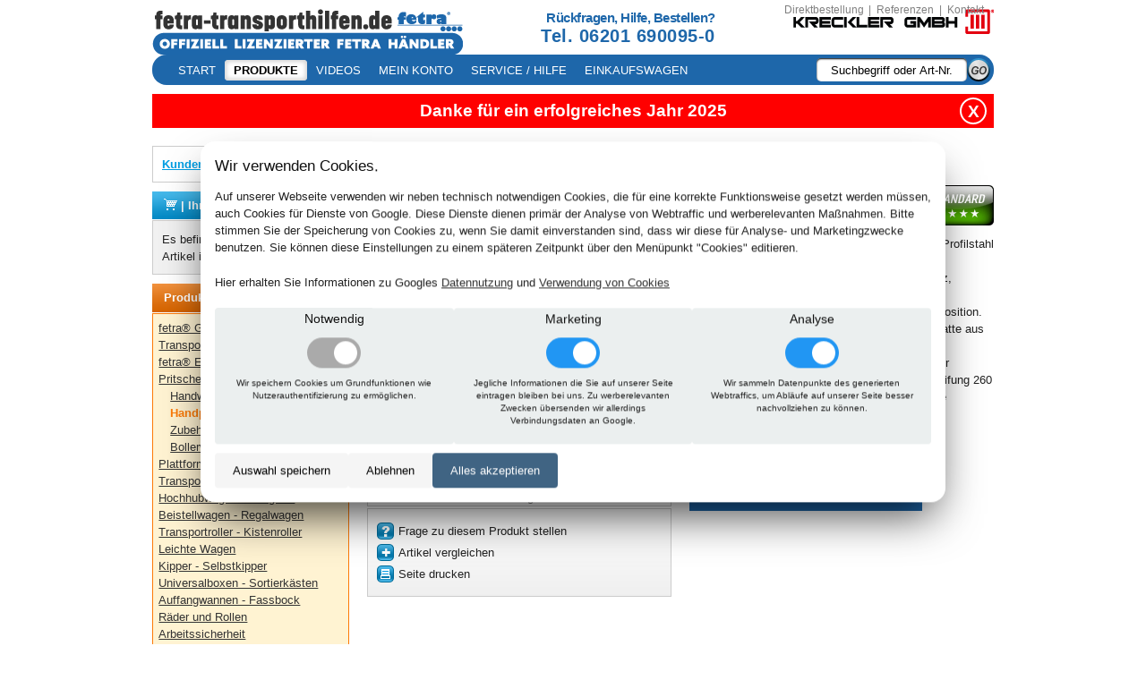

--- FILE ---
content_type: text/html; charset=utf-8
request_url: https://www.fetra-transporthilfen.de/p/fetra-handpritschenwagen-mit-plattform-luftbereifung/fetra-6403L/
body_size: 59908
content:
<?xml version="1.0" encoding="UTF-8" standalone="no"?>

<!DOCTYPE html PUBLIC "-//W3C//DTD XHTML 1.0 Transitional//EN"
 "http://www.w3.org/TR/xhtml1/DTD/xhtml1-transitional.dtd">



<html lang="de" dir="ltr" xmlns="http://www.w3.org/1999/xhtml" xml:lang="de">

<head>
<title>Fetra Handpritschenwagen mit Plattform, Luftbereifung | fetra-transporthilfen.de</title>
<link rel="icon" href="https://s3.pyrox.eu/transporthilfen/static/favicon_16.f8926bc8854c.png">
<meta http-equiv="X-UA-Compatible" content="IE=9" />

<meta name="robots" content="all" />
<meta name="revisit-after" content="3 days" />
<meta name="keywords" content="" />
<meta name="description" content="" />
<meta name="author" content="fetra-transporthilfen.de" />
<meta name="msvalidate.01" content="F8EFFBF6CBACAC1162DDF024F1AC8DDE" />
<link rel="stylesheet" href="https://s3.pyrox.eu/transporthilfen/media/css/screen.css" type="text/css" media="screen, projection" />
<link rel="stylesheet" href="https://s3.pyrox.eu/transporthilfen/media/css/print.css" type="text/css" media="print" />
<link rel="stylesheet" href="https://s3.pyrox.eu/transporthilfen/static/jquery/jquery-ui-1.8.12.custom.594de6a621a1.css" type="text/css" media="screen, projection" />
<link rel="stylesheet" href="https://s3.pyrox.eu/transporthilfen/static/jquery/jquery.fancybox-1.3.4.63f02c449508.css" type="text/css" media="screen, projection" />
<link rel="stylesheet" href="https://s3.pyrox.eu/transporthilfen/static/jtip/jtip.a6db7d981edf.css" type="text/css" media="screen, projection" />


<link rel="stylesheet" href="https://s3.pyrox.eu/transporthilfen/static/cookie_consent.d658b4f31448.css" type="text/css" />

<script>var GTM_ID = "GTM-F487V"</script>
<script src="https://s3.pyrox.eu/transporthilfen/static/cookie_consent.8420d5bcceab.js"></script>

</head>

<body lang="de" xml:lang="de">

<div id="wrapper">
<div class="container">

<div id="print-header">
    <table style="border:none;">
        <tr>
            <td width="30%"><img src="https://s3.pyrox.eu/transporthilfen/media/img/site-id-print.png" alt="" width="200" /></td>
            <td><b>fetra-transporthilfen.de – der Profi-Shop für fetra Hub- und Transportgeräte.</b><br />
            KRECKLER GmbH, Lager und Betriebseinrichtungen,	Bahnhofstraße 25a, 69493 Hirschberg<br />
            Telefon: 06201 690095-0, Telefax: 06201 690095-2 oder 0941 599202133<br />
            E-Mail: info@fetra-transporthilfen.de, Internet: www.fetra-transporthilfen.de</td>
        </tr>
    </table>
    <hr />
</div>

<header id="header" class="span-16">
    <div id="nav0"><ul><li><a href="/warenkorb/direct/">Direktbestellung</a>|</li><li><a href="/referenzen/">Referenzen</a>|</li><li><a href="/kontakt/">Kontakt</a></li></ul></div>

    <div id="header-first-line">
        <div id="site-id"><a href="https://www.fetra-transporthilfen.de"><img src="https://s3.pyrox.eu/transporthilfen/media/img/site-id.png" alt="www.fetra-transporthilfen.de" /></a></div>
        <a href="tel:+4962016900950" id="header-number"><p>Rückfragen, Hilfe, Bestellen?</p><p>Tel. 06201 690095-0</p></a>
        <img src="https://s3.pyrox.eu/transporthilfen/static/img/kreckler-logo.4e9c274681d1.png" id="header-kreckler-logo" />
    </div>

    <div id="header-second-line">
        <ul id="nav1">
            <li><a href="/">Start</a></li>
            <li class="selected"><a href="/produkte/">Produkte</a></li>
            <li><a href="/videos/">Videos</a></li>
            <li><a href="/mein_konto/">Mein Konto</a></li>
            <li><a href="/hilfe/">Service / Hilfe</a></li>
            <li><a href="/warenkorb/">Einkaufswagen</a></li>
        </ul>
        <form action="/suche/" method="get" id="search">
            <input name="query"  id="search-input" />
            <input type="image" src="https://s3.pyrox.eu/transporthilfen/media/img/button-go.png" alt="Suchen"/>
        </form>
    </div>
</header>


<div class="span-16">
    <div class="ticker-wrapper">
        <div id="ticker">
            
            <a class="ticker-item" href="/produkte/">Danke für ein erfolgreiches Jahr 2025</a>
            
            <a class="ticker-item" href="/produkte/">Willkommen im neuen Jahr! Zur Begrüßung gibt es 5 % Geräte-Rabatt.</a>
            
            <a class="ticker-item" href="/produkte/">fetra....Transportgeräte mit online Staffelpreis Rabatt von 5 % bis zu 15 % Preisnachlass</a>
            
        </div>
        <div class="ticker-close">X</div>
    </div>
</div>





<div class="span-16">
   <div class="span-4 sidebar">
        

<div id="sidebar-login">
  <h5>Kunden Login</h5>
  
  <form action="/mein_konto/login/" method="post"><input type="hidden" name="csrfmiddlewaretoken" value="wE3kOuSepkpTpSKLuROUvBms7RUpGLpCga7n1LzCu4a1SjKwcxIHWCeqLcl2JLpB">
  <table>
    <tr>
      <td>E-Mail:</td>
      <td class="r"><input id="sidebar-login-email" class="input-text" name="email" type="text" style="width:130px;" /></td>
    </tr>
    
    <tr>
      <td>Passwort:</td>
      <td class="r"><input id="sidebar-login-password" class="input-text" name="password" type="password" style="width:130px;" /></td>
    </tr>
    
  </table>
  

<div style="display:inline-flex; width: 100%; column-gap: 20px; flex-wrap: wrap; justify-content: space-between;">
    <label for="login-button" class="button" style="min-width: 100px; flex: 1 0 auto;">
      <input type="submit"
      value="login"
      id="login-button"
      title="Ihre Daten werden verschlüsselt übertragen" />
      <span style="width: 100%; padding:0;">Login</span>
    </label>
    <a href="/mein_konto/login/sso/" class="button" style="min-width: 100px; flex: 1 0 auto; white-space: nowrap;">
      <span style="width: 100%; padding:0;"><img style="width: 16px; height: 16px; margin-left: 8px; margin-top: 8px;" src="https://s3.pyrox.eu/transporthilfen/static/img/google.ae2d5e12f357.png" />Mit Google einloggen</span></a>
  </div>

  <a id="sidebar-login-forgot-password" href="/mein_konto/lost-password/"><span>Passwort vergessen?</span></a>
  
  <div style="background-color:#ddd; border:0; margin-top: 10px; padding:5px;">
    <b>Neukunde?</b> <a href="/mein_konto/register/">Bitte hier starten.</a>
  </div>
  
  </form>
</div>




<div class="box" id="sidebar-cart">
<h5><img src="https://s3.pyrox.eu/transporthilfen/media/img/icon-basket-white.png" alt="" style="vertical-align:-7%" /> | Ihr Einkaufswagen</h5>
<div class="box-content-gray">

<div class="cart-empty">
    Es befinden sich noch keine Artikel in Ihrem Einkaufswagen.
</div>

<div class="cart-non-empty" style="display: none;">
Artikel:&nbsp;<span class="cart-article-count">0</span>&nbsp;&nbsp;&nbsp;Summe:&nbsp;<span class="cart-price">0,00</span>&nbsp;&euro;
<div class="button-cart">
<a href="/warenkorb/" class="blue">Einkaufswagen / Kasse</a>  &raquo;
</div>
</div>
</div>
</div>

<div id="sidebar-compare" style="display:none">
<h5>Produktvergleich</h5>
<div id="sidebar-compare-articles">

<div class="js-template">
<form action="/vergleichen/remove/" class="compare-remove" method="post"><input type="hidden" name="csrfmiddlewaretoken" value="wE3kOuSepkpTpSKLuROUvBms7RUpGLpCga7n1LzCu4a1SjKwcxIHWCeqLcl2JLpB">
	<input type="hidden" name="article_id" value="" />
	<input type="image" src="https://s3.pyrox.eu/transporthilfen/media/img/icon-trash.png" />
</form>
<p class="article"></p>
</div>
</div>
<p>
<a href="/vergleichen/" class="button"><span>Jetzt vergleichen</span></a>
</p>
</div>


<div class="box brown">
<h5>Produkte</h5>
<ul id="categories">

<li>
<a href="/k/fetra-grey-edition/">fetra® Grey Edition</a>

</li>

<li>
<a href="/k/karre/">Transportkarre - Handkarre</a>

</li>

<li>
<a href="/k/esd-transportgeraete/">fetra® ESD Transportgeräte</a>

</li>

<li>
<a href="/k/pritschenwagen-bollerwagen/">Pritschenwagen - Bollerwagen</a>

<ul>

<li>
<a href="/k/pritschenwagen-bollerwagen/handwagen/">Handwagen - Bollerwagen</a>

</li>

<li class="selected">
<a href="/k/pritschenwagen-bollerwagen/handpritschenwagen/">Handpritschenwagen</a>

</li>

<li>
<a href="/k/pritschenwagen-bollerwagen/zubehoer-fuer-handwagen/">Zubehoer für Handwagen - Bollerwagen</a>

</li>

</ul>

</li>

<li>
<a href="/k/plattformwagen/">Plattformwagen - Stirnwandwagen</a>

</li>

<li>
<a href="/k/wagen/">Transportwagen - Etagenwagen</a>

</li>

<li>
<a href="/k/hubgeraet/">Hochhubwagen - Hubgerät</a>

</li>

<li>
<a href="/k/beistellwagen-kommissionieren/">Beistellwagen - Regalwagen</a>

</li>

<li>
<a href="/k/transportroller/">Transportroller - Kistenroller</a>

</li>

<li>
<a href="/k/leichte-wagen/">Leichte Wagen</a>

</li>

<li>
<a href="/k/kipper-und-selbstkipper/">Kipper - Selbstkipper</a>

</li>

<li>
<a href="/k/kaesten-und-behaelter/">Universalboxen - Sortierkästen</a>

</li>

<li>
<a href="/k/auffangwannen/">Auffangwannen - Fassbock</a>

</li>

<li>
<a href="/k/raeder-und-rollen/">Räder und Rollen</a>

</li>

<li>
<a href="/k/arbeitssicherheit/">Arbeitssicherheit</a>

</li>

<li>
<a href="/k/bestpreis-angebote/">Bestpreis-Angebote-Topseller</a>

</li>

<li>
<a href="/k/fetra-neuheiten/">Fetra Neuheiten</a>

</li>

</ul>
</div>



<div class="box brown" id="best-sellers">
<h5>Bestseller</h5>
<div style="background-color:white;" class="box-content">
<div class="autoscroll-content">

<p><a href="/p/fetra-werkzeugkasten-fuer-stahlflaschenkarren/fetra-51060/">

<img src="https://s3.pyrox.eu/transporthilfen/media/cache/1c/2d/1c2de2faaa13a37690270c8212db045f.jpg" alt="" /></a></p>

<p><a href="/p/fetra-werkzeugkasten-fuer-stahlflaschenkarren/fetra-51060/">Fetra Werkzeugkasten für Stahlflaschenkarren</a></p><hr />

<p><a href="/p/fetra-stahlflaschenkarre-tragkraft-100-kg-fuer-1-propangasflasche-33-ltr-inhalt/fetra-51121/">

<img src="https://s3.pyrox.eu/transporthilfen/media/cache/92/7f/927fd2c7d945e5179c40c1b14638c628.jpg" alt="" /></a></p>

<p><a href="/p/fetra-stahlflaschenkarre-tragkraft-100-kg-fuer-1-propangasflasche-33-ltr-inhalt/fetra-51121/">Fetra Stahlflaschenkarre, Tragkraft 100 kg, für 1 Propangasflasche 33 Ltr. Inhalt</a></p><hr />

<p><a href="/p/fetra-stahlflaschen-wandhalterungen-fuer-1-flasche/fetra-51114/">

<img src="https://s3.pyrox.eu/transporthilfen/media/cache/59/78/5978cfa2a8e8e8b1624a06658283de54.jpg" alt="" /></a></p>

<p><a href="/p/fetra-stahlflaschen-wandhalterungen-fuer-1-flasche/fetra-51114/">Fetra Stahlflaschen-Wandhalterungen für 1 Flasche</a></p><hr />

<p><a href="/p/fetra-stahlflaschenkarre-tragkraft-100-kg-1-stahlflasche-20-40-oder-50-ltr/fetra-51102/">

<img src="https://s3.pyrox.eu/transporthilfen/media/cache/4e/85/4e85123cf67b58e2eef1bfc336ad33f0.jpg" alt="" /></a></p>

<p><a href="/p/fetra-stahlflaschenkarre-tragkraft-100-kg-1-stahlflasche-20-40-oder-50-ltr/fetra-51102/">Fetra Stahlflaschenkarre, Tragkraft 100 kg, 1 Stahlflasche 20, 40 oder 50 Ltr.</a></p><hr />

<p><a href="/p/fetra-stahlflaschenkarre-tragkraft-100-kg-1-stahlflasche-20-40-oder-50-ltr/fetra-51101/">

<img src="https://s3.pyrox.eu/transporthilfen/media/cache/2d/ea/2dea99d67c809009c5880b68b3f3c2d9.jpg" alt="" /></a></p>

<p><a href="/p/fetra-stahlflaschenkarre-tragkraft-100-kg-1-stahlflasche-20-40-oder-50-ltr/fetra-51101/">Fetra Stahlflaschenkarre, Tragkraft 100 kg, 1 Stahlflasche 20, 40 oder 50 Ltr.,</a></p><hr />

<p><a href="/p/fetra-stahlflaschenkarre-tragkraft-100-kg-fuer-1-stahlflasche-10-ltr-inhalt/fetra-51091/">

<img src="https://s3.pyrox.eu/transporthilfen/media/cache/9e/47/9e47eebab4921865d0a92bcd11d06957.jpg" alt="" /></a></p>

<p><a href="/p/fetra-stahlflaschenkarre-tragkraft-100-kg-fuer-1-stahlflasche-10-ltr-inhalt/fetra-51091/">Fetra Stahlflaschenkarre, Tragkraft 100 kg, für 1 Stahlflasche 10 Ltr. Inhalt</a></p><hr />

<p><a href="/p/fetra-stahlflaschenkarre-tragkraft-150-kg-2-stahlflaschen-a-40-50-ltr/fetra-51011/">

<img src="https://s3.pyrox.eu/transporthilfen/media/cache/bc/91/bc914d810f2e8848f9300503acafdd15.jpg" alt="" /></a></p>

<p><a href="/p/fetra-stahlflaschenkarre-tragkraft-150-kg-2-stahlflaschen-a-40-50-ltr/fetra-51011/">Fetra Stahlflaschenkarre, Tragkraft 150 kg, 2 Stahlflaschen à 40-50 Ltr.</a></p><hr />

<p><a href="/p/fetra-stahlflaschenkarre-tragkraft-50-kg-2-stahlflaschen-a-10-ltr/fetra-51005/">

<img src="https://s3.pyrox.eu/transporthilfen/media/cache/f1/b3/f1b3dd00b0d96ba411fa9b34d888facc.jpg" alt="" /></a></p>

<p><a href="/p/fetra-stahlflaschenkarre-tragkraft-50-kg-2-stahlflaschen-a-10-ltr/fetra-51005/">Fetra Stahlflaschenkarre, Tragkraft 50 kg, 2 Stahlflaschen à 10 Ltr.</a></p><hr />

<p><a href="/p/fetra-stahlflaschenkarre-tragkraft-100-kg-2-stahlflaschen-a-20-ltr/fetra-51006/">

<img src="https://s3.pyrox.eu/transporthilfen/media/cache/ea/23/ea2336c65bcc372d2aa1592d2d1034b4.jpg" alt="" /></a></p>

<p><a href="/p/fetra-stahlflaschenkarre-tragkraft-100-kg-2-stahlflaschen-a-20-ltr/fetra-51006/">Fetra Stahlflaschenkarre, Tragkraft 100 kg, 2 Stahlflaschen à 20 Ltr.</a></p><hr />

<p><a href="/p/fetra-stahlflaschenstaender-fuer-2-stahlflaschen-a-40-50-ltr/fetra-51150/">

<img src="https://s3.pyrox.eu/transporthilfen/media/cache/e9/38/e938fed5b8e0ec25754058acdd1796eb.jpg" alt="" /></a></p>

<p><a href="/p/fetra-stahlflaschenstaender-fuer-2-stahlflaschen-a-40-50-ltr/fetra-51150/">Fetra Stahlflaschenständer für 2 Stahlflaschen à 40-50 Ltr.</a></p><hr />

</div>
</div>
</div>


<div class="box brown" id="new-shop-items">
<h5>Neue Artikel</h5>
<div style="background-color:white;" class="box-content">
	
<ul>
	
    <li class="first" title="fetra Etagenwagen mit Drahtgitter als Routenzug mit 4 Etagen, 1 Längswand"><img src="https://s3.pyrox.eu/transporthilfen/media/cache/7d/29/7d29df1206cc806d5277bf1b057f57f8.jpg" alt="" /><h3>fetra Etagenwagen mit Drahtgitter als Routenzug mit 4 Etagen, 1 Längswand</h3><div class="fade-out"></div><div class="price">ab&nbsp;&euro;&nbsp;1208,24</div><a href="/p/fetra-etagenwagen-mit-drahtgitter-als-routenzug-mit-4-etagen-1-laengswand/fetra-8413-1-RZ/" class="new-item-button">ansehen</a></li>
    
    <li title="fetra Etagenwagen mit Drahtgitter als Routenzug mit 4 Etagen"><img src="https://s3.pyrox.eu/transporthilfen/media/cache/75/4e/754eaadd5cdf8f81f33d1cf8c145a0dd.jpg" alt="" /><h3>fetra Etagenwagen mit Drahtgitter als Routenzug mit 4 Etagen</h3><div class="fade-out"></div><div class="price">ab&nbsp;&euro;&nbsp;1139,60</div><a href="/p/fetra-etagenwagen-mit-drahtgitter-als-routenzug-mit-4-etagen/fetra-8413-RZ/" class="new-item-button">ansehen</a></li>
    
    <li title="fetra Etagenwagen mit Drahtgitter 600 kg Tragkraft, 5 Etagen, 1800 mm hoch"><img src="https://s3.pyrox.eu/transporthilfen/media/cache/6a/c0/6ac0155e4baf5aea6f3d6c6edfc4ac57.jpg" alt="" /><h3>fetra Etagenwagen mit Drahtgitter 600 kg Tragkraft, 5 Etagen, 1800 mm hoch</h3><div class="fade-out"></div><div class="price">ab&nbsp;&euro;&nbsp;535,04</div><a href="/p/fetra-etagenwagen-mit-drahtgitter-600-kg-tragkraft-5-etagen-1800-mm-hoch/fetra-8451/" class="new-item-button">ansehen</a></li>
    
    <li title="fetra Etagenwagen mit Drahtgitter 600 kg Tragkraft, 5 Etagen, 1800 mm hoch, mit 1 Längswand"><img src="https://s3.pyrox.eu/transporthilfen/media/cache/1f/60/1f604f39d31d0d3b9c931ff244f42c49.jpg" alt="" /><h3>fetra Etagenwagen mit Drahtgitter 600 kg Tragkraft, 5 Etagen, 1800 mm hoch, mit 1 Längswand</h3><div class="fade-out"></div><div class="price">ab&nbsp;&euro;&nbsp;596,64</div><a href="/p/fetra-etagenwagen-mit-drahtgitter-600-kg-tragkraft-5-etagen-1800-mm-hoch-mit-1-laengswand/fetra-8451-1/" class="new-item-button">ansehen</a></li>
    
    <li class="last" title="fetra Paketwagen mit Drahtgitterwänden als Routenzug mit 3 Drahtgitterwänden"><img src="https://s3.pyrox.eu/transporthilfen/media/cache/27/b3/27b3801ec32a5b9a47bc413f4c3b3afd.jpg" alt="" /><h3>fetra Paketwagen mit Drahtgitterwänden als Routenzug mit 3 Drahtgitterwänden</h3><div class="fade-out"></div><div class="price">ab&nbsp;&euro;&nbsp;994,40</div><a href="/p/fetra-paketwagen-mit-drahtgitterwaenden-als-routenzug-mit-3-drahtgitterwaenden/fetra-8583-1-RZ/" class="new-item-button">ansehen</a></li>
    
</ul>
</div>
</div>




<div class="box-services katalog">
	<a href="/anfrage/katalog/">Hauptkatalog anfordern</a>
</div>
<div class="box-services material">
	<a href="/produkte/materialuebersicht/">Materialübersicht</a>
</div>

    </div>
    <div class="span-12 last">
        <div id="content">
            
<div id="breadcrumbs">Sie sind hier: <a href="/k/pritschenwagen-bollerwagen/">Pritschenwagen - Bollerwagen</a> &raquo; <a href="/k/pritschenwagen-bollerwagen/handpritschenwagen/">Handpritschenwagen</a> &raquo; <a href="/p/fetra-handpritschenwagen-mit-plattform-luftbereifung/fetra-6403L/">Fetra Handpritschenwagen mit Plattform, Luftbereifung</a></div>


<div class="span-12 last article selectable">
	<div class="span-6"><div class="article-images"><div class="article-primary-image"><a href="https://s3.pyrox.eu/transporthilfen/media/cache/5e/b5/5eb509fe8cde506fec1fc559ead09459.jpg" rel="article_1" title="Fetra Handpritschenwagen mit Plattform, Luftbereifung"><img src="https://s3.pyrox.eu/transporthilfen/media/cache/db/9d/db9dc5829f7a215fbd865e7d28ecb76b.jpg" alt="Fetra Handpritschenwagen mit Plattform, Luftbereifung" /><img class="zoom-in" src="https://s3.pyrox.eu/transporthilfen/media/img/zoom-button.png" alt="Vergrößern" /></a></div><div class="gray">Abb. kann vom Original abweichen</div></div>
		<div class="product-toolbox">
			<a class="product-tool-question" href="#product-question">Frage zu diesem Produkt stellen</a>
			<form action="/vergleichen/add/" method="post" class="product-tool-compare compare"><input type="hidden" name="csrfmiddlewaretoken" value="wE3kOuSepkpTpSKLuROUvBms7RUpGLpCga7n1LzCu4a1SjKwcxIHWCeqLcl2JLpB">
				<input type="hidden" name="article_id" value="fetra-6403L" />
				<input type="submit" alt="Artikel vergleichen" value="Artikel vergleichen" class="compare-button" />
			</form>
			<a class="product-tool-print" href="/a/fetra-handpritschenwagen-mit-plattform-luftbereifung/fetra-6403L/print/">Seite drucken</a>
		</div>
	</div>

	<div class="span-6 last">
		<div>
			<a href="/glossary/#klasse"><img src="https://s3.pyrox.eu/transporthilfen/media/img/standard.png" alt="" class="grade" title="" /></a>
			<h1>Fetra Handpritschenwagen mit Plattform, Luftbereifung</h1>
			<h6>Ladefläche 1200 x 800 mm, Luftbereifung 260 x 85 mm</h6>
			<p class="article-description"><a class="glossary-tooltip jTip" data-glossary-content="&lt;p&gt;Unsere Handpritschenwagen helfen Ihnen Güter auf längeren Strecken zu transportieren. Dabei werden die Wagen über eine montierte Deichsel gelenkt und gezogen. Die Belastbarkeit bei gleichmässig verteilter Last liegt bei 1,5 t bei der schweren Ausführung.&lt;/p&gt;" data-glossary-heading="Handpritschenwagen" href="/glossary/Handpritschenwagen/?width=400" id="jToolTip_1614428">Handpritschenwagen</a> im <a class="glossary-tooltip jTip" data-glossary-content="&lt;p&gt;Transportgeräte werden so konzipiert, dass Systemteile in Basiselemente eingesteckt und festgeschraubt werden können. Es wird die gleiche Stabilität wie bei einer fest verschweißten Konstruktion erreicht. &lt;/p&gt;" data-glossary-heading="Baukasten-System" href="/glossary/Baukasten-System/?width=400" id="jToolTip_1614429">Baukasten-System</a> aus Profilstahl geschweißt, pulverbeschichtet blau RAL 5007, 4 Eckhülsen. Drehschemel-Lenkung mit Kugelkranz, Scherendeichsel mit Sicherheits-Handgriff und automatischer gedämpfter Rückstellung in Ruheposition. Ladefläche belegt mit rutschsicherer Siebdruckplatte aus wasserfestem <a class="glossary-tooltip jTip" data-glossary-content="&lt;p&gt;Sehr stabil mit vergüteter Oberfläche oder Film-Sperrholz wasserfest &lt;/p&gt;" data-glossary-heading="Sperrholz" href="/glossary/Sperrholz/?width=400" id="jToolTip_1614430">Sperrholz</a>. Naben mit <a class="glossary-tooltip jTip" data-glossary-content="&lt;p&gt;Robuste und widerstandsfähige Lagerung, weitgehend wartungsfrei. Stoßunempfindlich, mit einer Dauerschmierung. Geräte mit geringen Fahrgeschwindigkeiten haben meist eine Rollenlagerung. &lt;/p&gt;" data-glossary-heading="Rollenlagerung" href="/glossary/Rollenlagerung/?width=400" id="jToolTip_1614431">Rollenlager</a>. Automatische Feststellbremse auf die Vorderräder wirkend, entspricht <a class="glossary-tooltip jTip" data-glossary-content="&lt;p&gt;Beschreibt die Sicherheit von Flurförderzeugen Mitgänger-Flurförderzeuge;
Plattformwagen&lt;/p&gt;" data-glossary-heading="EN 1757-3" href="/glossary/DINEN17573/?width=400" id="jToolTip_1614432">EN 1757-3</a>. Achtung, die Bereifung 260 x 85 mm wird nicht auf der Abbildung gezeigt! Die Abbildung zeigt die Reifengröße 400 x 100 mm. <p><a href="https://s3.pyrox.eu/transporthilfen/media/pdf/fetra-Mehrwerte-Baukasten-System.pdf" target="_blank"><img src="https://s3.pyrox.eu/transporthilfen/media/img/fetra-mehrwert-button.png"/></a></p> <p><iframe allowfullscreen="" frameborder="0" height="220" src="https://www.youtube.com/embed/kmdFMEupVwg?rel=0" width="340"></iframe></p></p>
			<div class="article-details">
				<div class="article-selector-placeholder"></div>
				<div class="hr2px"></div>
				<div class="article-number"><strong>Artikelnummer:</strong> fetra-6403L</div>
				<div><strong>Lieferzeit:</strong> i.d.R. <span class="delivery-time">12 Werktage</span></div>
				
				<div class="hr2px"></div>
				
				<div class="article-price-scale">
					
					
					<div>ab 1 Stück 821,00 €</div>
					
				
					
					<div>ab 1 Stück 779,95 €</div>
					
				
					
					<div>ab 2 Stück 779,95 €</div>
					
				
					
					<div>ab 6 Stück 755,32 €</div>
					
				
					
				</div>
				<div class="article-top-price"><span class="top-price">Top Preis</span><span class="non-vat"> ab 8 St. 738,90 € </span>879,29 € inkl. MwSt.</div>
				
				
				<div class="hr2px"></div>
				
				
				<div class="article-price">821,00&nbsp;€</div>
				<div class="article-vat-notice"> 976,99 € inkl. MwSt.</div>
				<form action="/warenkorb/add/" class="to-cart" method="post" data-tracking='{
					"item_id": "fetra\u002D6403L",
					"item_name": "Fetra Handpritschenwagen mit Plattform, Luftbereifung",
					"item_brand": "fetra",
					"item_category": "Handpritschenwagen",
					"price": 821.00
					}'><input type="hidden" name="csrfmiddlewaretoken" value="wE3kOuSepkpTpSKLuROUvBms7RUpGLpCga7n1LzCu4a1SjKwcxIHWCeqLcl2JLpB">
					<input type="hidden" name="article_id" value="fetra-6403L" />
					<input name="quantity" id="id_quantity_1" class="article-quantity" value="1" />
					x
					<label for="id_to_cart_1" class="to-cart-button">
						<input type="submit" id="id_to_cart_1" alt="Kaufen" /><span>In den Einkaufswagen</span>
					</label>
				</form>
			</div>
		</div>
	</div>
</div>

<div class="span-12 last article selectable">
	<div class="span-6"><div class="article-images"><div class="article-primary-image"><a href="https://s3.pyrox.eu/transporthilfen/media/cache/5e/b5/5eb509fe8cde506fec1fc559ead09459.jpg" rel="article_2" title="Fetra Handpritschenwagen mit Plattform, Luftbereifung"><img src="https://s3.pyrox.eu/transporthilfen/media/cache/db/9d/db9dc5829f7a215fbd865e7d28ecb76b.jpg" alt="Fetra Handpritschenwagen mit Plattform, Luftbereifung" /><img class="zoom-in" src="https://s3.pyrox.eu/transporthilfen/media/img/zoom-button.png" alt="Vergrößern" /></a></div><div class="gray">Abb. kann vom Original abweichen</div></div>
		<div class="product-toolbox">
			<a class="product-tool-question" href="#product-question">Frage zu diesem Produkt stellen</a>
			<form action="/vergleichen/add/" method="post" class="product-tool-compare compare"><input type="hidden" name="csrfmiddlewaretoken" value="wE3kOuSepkpTpSKLuROUvBms7RUpGLpCga7n1LzCu4a1SjKwcxIHWCeqLcl2JLpB">
				<input type="hidden" name="article_id" value="fetra-6404L" />
				<input type="submit" alt="Artikel vergleichen" value="Artikel vergleichen" class="compare-button" />
			</form>
			<a class="product-tool-print" href="/a/fetra-handpritschenwagen-mit-plattform-luftbereifung/fetra-6404L/print/">Seite drucken</a>
		</div>
	</div>

	<div class="span-6 last">
		<div>
			<a href="/glossary/#klasse"><img src="https://s3.pyrox.eu/transporthilfen/media/img/standard.png" alt="" class="grade" title="" /></a>
			<h1>Fetra Handpritschenwagen mit Plattform, Luftbereifung</h1>
			<h6>Ladefläche 1200 x 800 mm, Luftbereifung 400 x 100 mm</h6>
			<p class="article-description"><a class="glossary-tooltip jTip" data-glossary-content="&lt;p&gt;Unsere Handpritschenwagen helfen Ihnen Güter auf längeren Strecken zu transportieren. Dabei werden die Wagen über eine montierte Deichsel gelenkt und gezogen. Die Belastbarkeit bei gleichmässig verteilter Last liegt bei 1,5 t bei der schweren Ausführung.&lt;/p&gt;" data-glossary-heading="Handpritschenwagen" href="/glossary/Handpritschenwagen/?width=400" id="jToolTip_1614433">Handpritschenwagen</a> im <a class="glossary-tooltip jTip" data-glossary-content="&lt;p&gt;Transportgeräte werden so konzipiert, dass Systemteile in Basiselemente eingesteckt und festgeschraubt werden können. Es wird die gleiche Stabilität wie bei einer fest verschweißten Konstruktion erreicht. &lt;/p&gt;" data-glossary-heading="Baukasten-System" href="/glossary/Baukasten-System/?width=400" id="jToolTip_1614434">Baukasten-System</a> aus Profilstahl geschweißt, pulverbeschichtet blau RAL 5007, 4 Eckhülsen. Drehschemel-Lenkung mit Kugelkranz, Scherendeichsel mit Sicherheits-Handgriff und automatischer gedämpfter Rückstellung in Ruheposition. Ladefläche belegt mit rutschsicherer Siebdruckplatte aus wasserfestem <a class="glossary-tooltip jTip" data-glossary-content="&lt;p&gt;Sehr stabil mit vergüteter Oberfläche oder Film-Sperrholz wasserfest &lt;/p&gt;" data-glossary-heading="Sperrholz" href="/glossary/Sperrholz/?width=400" id="jToolTip_1614435">Sperrholz</a>. Naben mit <a class="glossary-tooltip jTip" data-glossary-content="&lt;p&gt;Robuste und widerstandsfähige Lagerung, weitgehend wartungsfrei. Stoßunempfindlich, mit einer Dauerschmierung. Geräte mit geringen Fahrgeschwindigkeiten haben meist eine Rollenlagerung. &lt;/p&gt;" data-glossary-heading="Rollenlagerung" href="/glossary/Rollenlagerung/?width=400" id="jToolTip_1614436">Rollenlager</a>. Automatische Feststellbremse auf die Vorderräder wirkend, entspricht <a class="glossary-tooltip jTip" data-glossary-content="&lt;p&gt;Beschreibt die Sicherheit von Flurförderzeugen Mitgänger-Flurförderzeuge;
Plattformwagen&lt;/p&gt;" data-glossary-heading="EN 1757-3" href="/glossary/DINEN17573/?width=400" id="jToolTip_1614437">EN 1757-3</a>. Achtung, die Bereifung 260 x 85 mm wird nicht auf der Abbildung gezeigt! Die Abbildung zeigt die Reifengröße 400 x 100 mm. <p><a href="https://s3.pyrox.eu/transporthilfen/media/pdf/fetra-Mehrwerte-Baukasten-System.pdf" target="_blank"><img src="https://s3.pyrox.eu/transporthilfen/media/img/fetra-mehrwert-button.png"/></a></p> <p><iframe allowfullscreen="" frameborder="0" height="220" src="https://www.youtube.com/embed/kmdFMEupVwg?rel=0" width="340"></iframe></p></p>
			<div class="article-details">
				<div class="article-selector-placeholder"></div>
				<div class="hr2px"></div>
				<div class="article-number"><strong>Artikelnummer:</strong> fetra-6404L</div>
				<div><strong>Lieferzeit:</strong> i.d.R. <span class="delivery-time">12 Werktage</span></div>
				
				<div class="hr2px"></div>
				
				<div class="article-price-scale">
					
					
					<div>ab 1 Stück 895,00 €</div>
					
				
					
					<div>ab 1 Stück 850,25 €</div>
					
				
					
					<div>ab 2 Stück 850,25 €</div>
					
				
					
					<div>ab 6 Stück 823,40 €</div>
					
				
					
				</div>
				<div class="article-top-price"><span class="top-price">Top Preis</span><span class="non-vat"> ab 8 St. 805,50 € </span>958,54 € inkl. MwSt.</div>
				
				
				<div class="hr2px"></div>
				
				
				<div class="article-price">895,00&nbsp;€</div>
				<div class="article-vat-notice"> 1065,05 € inkl. MwSt.</div>
				<form action="/warenkorb/add/" class="to-cart" method="post" data-tracking='{
					"item_id": "fetra\u002D6403L",
					"item_name": "Fetra Handpritschenwagen mit Plattform, Luftbereifung",
					"item_brand": "fetra",
					"item_category": "Handpritschenwagen",
					"price": 895.00
					}'><input type="hidden" name="csrfmiddlewaretoken" value="wE3kOuSepkpTpSKLuROUvBms7RUpGLpCga7n1LzCu4a1SjKwcxIHWCeqLcl2JLpB">
					<input type="hidden" name="article_id" value="fetra-6404L" />
					<input name="quantity" id="id_quantity_2" class="article-quantity" value="1" />
					x
					<label for="id_to_cart_2" class="to-cart-button">
						<input type="submit" id="id_to_cart_2" alt="Kaufen" /><span>In den Einkaufswagen</span>
					</label>
				</form>
			</div>
		</div>
	</div>
</div>

<div class="span-12 last article selectable">
	<div class="span-6"><div class="article-images"><div class="article-primary-image"><a href="https://s3.pyrox.eu/transporthilfen/media/cache/5e/b5/5eb509fe8cde506fec1fc559ead09459.jpg" rel="article_3" title="Fetra Handpritschenwagen mit Plattform, Luftbereifung"><img src="https://s3.pyrox.eu/transporthilfen/media/cache/db/9d/db9dc5829f7a215fbd865e7d28ecb76b.jpg" alt="Fetra Handpritschenwagen mit Plattform, Luftbereifung" /><img class="zoom-in" src="https://s3.pyrox.eu/transporthilfen/media/img/zoom-button.png" alt="Vergrößern" /></a></div><div class="gray">Abb. kann vom Original abweichen</div></div>
		<div class="product-toolbox">
			<a class="product-tool-question" href="#product-question">Frage zu diesem Produkt stellen</a>
			<form action="/vergleichen/add/" method="post" class="product-tool-compare compare"><input type="hidden" name="csrfmiddlewaretoken" value="wE3kOuSepkpTpSKLuROUvBms7RUpGLpCga7n1LzCu4a1SjKwcxIHWCeqLcl2JLpB">
				<input type="hidden" name="article_id" value="fetra-6405L" />
				<input type="submit" alt="Artikel vergleichen" value="Artikel vergleichen" class="compare-button" />
			</form>
			<a class="product-tool-print" href="/a/fetra-handpritschenwagen-mit-plattform-luftbereifung/fetra-6405L/print/">Seite drucken</a>
		</div>
	</div>

	<div class="span-6 last">
		<div>
			<a href="/glossary/#klasse"><img src="https://s3.pyrox.eu/transporthilfen/media/img/standard.png" alt="" class="grade" title="" /></a>
			<h1>Fetra Handpritschenwagen mit Plattform, Luftbereifung</h1>
			<h6>Ladefläche 1600 x 900 mm, Luftbereifung 400 x 100 mm</h6>
			<p class="article-description"><a class="glossary-tooltip jTip" data-glossary-content="&lt;p&gt;Unsere Handpritschenwagen helfen Ihnen Güter auf längeren Strecken zu transportieren. Dabei werden die Wagen über eine montierte Deichsel gelenkt und gezogen. Die Belastbarkeit bei gleichmässig verteilter Last liegt bei 1,5 t bei der schweren Ausführung.&lt;/p&gt;" data-glossary-heading="Handpritschenwagen" href="/glossary/Handpritschenwagen/?width=400" id="jToolTip_1614438">Handpritschenwagen</a> im <a class="glossary-tooltip jTip" data-glossary-content="&lt;p&gt;Transportgeräte werden so konzipiert, dass Systemteile in Basiselemente eingesteckt und festgeschraubt werden können. Es wird die gleiche Stabilität wie bei einer fest verschweißten Konstruktion erreicht. &lt;/p&gt;" data-glossary-heading="Baukasten-System" href="/glossary/Baukasten-System/?width=400" id="jToolTip_1614439">Baukasten-System</a> aus Profilstahl geschweißt, pulverbeschichtet blau RAL 5007, 4 Eckhülsen. Drehschemel-Lenkung mit Kugelkranz, Scherendeichsel mit Sicherheits-Handgriff und automatischer gedämpfter Rückstellung in Ruheposition. Ladefläche belegt mit rutschsicherer Siebdruckplatte aus wasserfestem <a class="glossary-tooltip jTip" data-glossary-content="&lt;p&gt;Sehr stabil mit vergüteter Oberfläche oder Film-Sperrholz wasserfest &lt;/p&gt;" data-glossary-heading="Sperrholz" href="/glossary/Sperrholz/?width=400" id="jToolTip_1614440">Sperrholz</a>. Naben mit <a class="glossary-tooltip jTip" data-glossary-content="&lt;p&gt;Robuste und widerstandsfähige Lagerung, weitgehend wartungsfrei. Stoßunempfindlich, mit einer Dauerschmierung. Geräte mit geringen Fahrgeschwindigkeiten haben meist eine Rollenlagerung. &lt;/p&gt;" data-glossary-heading="Rollenlagerung" href="/glossary/Rollenlagerung/?width=400" id="jToolTip_1614441">Rollenlager</a>. Automatische Feststellbremse auf die Vorderräder wirkend, entspricht <a class="glossary-tooltip jTip" data-glossary-content="&lt;p&gt;Beschreibt die Sicherheit von Flurförderzeugen Mitgänger-Flurförderzeuge;
Plattformwagen&lt;/p&gt;" data-glossary-heading="EN 1757-3" href="/glossary/DINEN17573/?width=400" id="jToolTip_1614442">EN 1757-3</a>. Achtung, die Bereifung 260 x 85 mm wird nicht auf der Abbildung gezeigt! Die Abbildung zeigt die Reifengröße 400 x 100 mm. <p><a href="https://s3.pyrox.eu/transporthilfen/media/pdf/fetra-Mehrwerte-Baukasten-System.pdf" target="_blank"><img src="https://s3.pyrox.eu/transporthilfen/media/img/fetra-mehrwert-button.png"/></a></p> <p><iframe allowfullscreen="" frameborder="0" height="220" src="https://www.youtube.com/embed/kmdFMEupVwg?rel=0" width="340"></iframe></p></p>
			<div class="article-details">
				<div class="article-selector-placeholder"></div>
				<div class="hr2px"></div>
				<div class="article-number"><strong>Artikelnummer:</strong> fetra-6405L</div>
				<div><strong>Lieferzeit:</strong> i.d.R. <span class="delivery-time">12 Werktage</span></div>
				
				<div class="hr2px"></div>
				
				<div class="article-price-scale">
					
					
					<div>ab 1 Stück 1021,00 €</div>
					
				
					
					<div>ab 1 Stück 969,95 €</div>
					
				
					
					<div>ab 2 Stück 969,95 €</div>
					
				
					
					<div>ab 6 Stück 939,32 €</div>
					
				
					
				</div>
				<div class="article-top-price"><span class="top-price">Top Preis</span><span class="non-vat"> ab 8 St. 918,90 € </span>1093,49 € inkl. MwSt.</div>
				
				
				<div class="hr2px"></div>
				
				
				<div class="article-price">1021,00&nbsp;€</div>
				<div class="article-vat-notice"> 1214,99 € inkl. MwSt.</div>
				<form action="/warenkorb/add/" class="to-cart" method="post" data-tracking='{
					"item_id": "fetra\u002D6403L",
					"item_name": "Fetra Handpritschenwagen mit Plattform, Luftbereifung",
					"item_brand": "fetra",
					"item_category": "Handpritschenwagen",
					"price": 1021.00
					}'><input type="hidden" name="csrfmiddlewaretoken" value="wE3kOuSepkpTpSKLuROUvBms7RUpGLpCga7n1LzCu4a1SjKwcxIHWCeqLcl2JLpB">
					<input type="hidden" name="article_id" value="fetra-6405L" />
					<input name="quantity" id="id_quantity_3" class="article-quantity" value="1" />
					x
					<label for="id_to_cart_3" class="to-cart-button">
						<input type="submit" id="id_to_cart_3" alt="Kaufen" /><span>In den Einkaufswagen</span>
					</label>
				</form>
			</div>
		</div>
	</div>
</div>

<div class="span-12 last article selectable">
	<div class="span-6"><div class="article-images"><div class="article-primary-image"><a href="https://s3.pyrox.eu/transporthilfen/media/cache/5e/b5/5eb509fe8cde506fec1fc559ead09459.jpg" rel="article_4" title="Fetra Handpritschenwagen mit Plattform, Luftbereifung"><img src="https://s3.pyrox.eu/transporthilfen/media/cache/db/9d/db9dc5829f7a215fbd865e7d28ecb76b.jpg" alt="Fetra Handpritschenwagen mit Plattform, Luftbereifung" /><img class="zoom-in" src="https://s3.pyrox.eu/transporthilfen/media/img/zoom-button.png" alt="Vergrößern" /></a></div><div class="gray">Abb. kann vom Original abweichen</div></div>
		<div class="product-toolbox">
			<a class="product-tool-question" href="#product-question">Frage zu diesem Produkt stellen</a>
			<form action="/vergleichen/add/" method="post" class="product-tool-compare compare"><input type="hidden" name="csrfmiddlewaretoken" value="wE3kOuSepkpTpSKLuROUvBms7RUpGLpCga7n1LzCu4a1SjKwcxIHWCeqLcl2JLpB">
				<input type="hidden" name="article_id" value="fetra-6406L" />
				<input type="submit" alt="Artikel vergleichen" value="Artikel vergleichen" class="compare-button" />
			</form>
			<a class="product-tool-print" href="/a/fetra-handpritschenwagen-mit-plattform-luftbereifung/fetra-6406L/print/">Seite drucken</a>
		</div>
	</div>

	<div class="span-6 last">
		<div>
			<a href="/glossary/#klasse"><img src="https://s3.pyrox.eu/transporthilfen/media/img/standard.png" alt="" class="grade" title="" /></a>
			<h1>Fetra Handpritschenwagen mit Plattform, Luftbereifung</h1>
			<h6>Ladefläche 2000 x 1000 mm, Luftbereifung 400 x 100 mm</h6>
			<p class="article-description"><a class="glossary-tooltip jTip" data-glossary-content="&lt;p&gt;Unsere Handpritschenwagen helfen Ihnen Güter auf längeren Strecken zu transportieren. Dabei werden die Wagen über eine montierte Deichsel gelenkt und gezogen. Die Belastbarkeit bei gleichmässig verteilter Last liegt bei 1,5 t bei der schweren Ausführung.&lt;/p&gt;" data-glossary-heading="Handpritschenwagen" href="/glossary/Handpritschenwagen/?width=400" id="jToolTip_1614443">Handpritschenwagen</a> im <a class="glossary-tooltip jTip" data-glossary-content="&lt;p&gt;Transportgeräte werden so konzipiert, dass Systemteile in Basiselemente eingesteckt und festgeschraubt werden können. Es wird die gleiche Stabilität wie bei einer fest verschweißten Konstruktion erreicht. &lt;/p&gt;" data-glossary-heading="Baukasten-System" href="/glossary/Baukasten-System/?width=400" id="jToolTip_1614444">Baukasten-System</a> aus Profilstahl geschweißt, pulverbeschichtet blau RAL 5007, 4 Eckhülsen. Drehschemel-Lenkung mit Kugelkranz, Scherendeichsel mit Sicherheits-Handgriff und automatischer gedämpfter Rückstellung in Ruheposition. Ladefläche belegt mit rutschsicherer Siebdruckplatte aus wasserfestem <a class="glossary-tooltip jTip" data-glossary-content="&lt;p&gt;Sehr stabil mit vergüteter Oberfläche oder Film-Sperrholz wasserfest &lt;/p&gt;" data-glossary-heading="Sperrholz" href="/glossary/Sperrholz/?width=400" id="jToolTip_1614445">Sperrholz</a>. Naben mit <a class="glossary-tooltip jTip" data-glossary-content="&lt;p&gt;Robuste und widerstandsfähige Lagerung, weitgehend wartungsfrei. Stoßunempfindlich, mit einer Dauerschmierung. Geräte mit geringen Fahrgeschwindigkeiten haben meist eine Rollenlagerung. &lt;/p&gt;" data-glossary-heading="Rollenlagerung" href="/glossary/Rollenlagerung/?width=400" id="jToolTip_1614446">Rollenlager</a>. Automatische Feststellbremse auf die Vorderräder wirkend, entspricht <a class="glossary-tooltip jTip" data-glossary-content="&lt;p&gt;Beschreibt die Sicherheit von Flurförderzeugen Mitgänger-Flurförderzeuge;
Plattformwagen&lt;/p&gt;" data-glossary-heading="EN 1757-3" href="/glossary/DINEN17573/?width=400" id="jToolTip_1614447">EN 1757-3</a>. Achtung, die Bereifung 260 x 85 mm wird nicht auf der Abbildung gezeigt! Die Abbildung zeigt die Reifengröße 400 x 100 mm. <p><a href="https://s3.pyrox.eu/transporthilfen/media/pdf/fetra-Mehrwerte-Baukasten-System.pdf" target="_blank"><img src="https://s3.pyrox.eu/transporthilfen/media/img/fetra-mehrwert-button.png"/></a></p> <p><iframe allowfullscreen="" frameborder="0" height="220" src="https://www.youtube.com/embed/kmdFMEupVwg?rel=0" width="340"></iframe></p></p>
			<div class="article-details">
				<div class="article-selector-placeholder"></div>
				<div class="hr2px"></div>
				<div class="article-number"><strong>Artikelnummer:</strong> fetra-6406L</div>
				<div><strong>Lieferzeit:</strong> i.d.R. <span class="delivery-time">12 Werktage</span></div>
				
				<div class="hr2px"></div>
				
				<div class="article-price-scale">
					
					
					<div>ab 1 Stück 1152,00 €</div>
					
				
					
					<div>ab 1 Stück 1094,40 €</div>
					
				
					
					<div>ab 2 Stück 1094,40 €</div>
					
				
					
					<div>ab 6 Stück 1059,84 €</div>
					
				
					
				</div>
				<div class="article-top-price"><span class="top-price">Top Preis</span><span class="non-vat"> ab 8 St. 1036,80 € </span>1233,79 € inkl. MwSt.</div>
				
				
				<div class="hr2px"></div>
				
				
				<div class="article-price">1152,00&nbsp;€</div>
				<div class="article-vat-notice"> 1370,88 € inkl. MwSt.</div>
				<form action="/warenkorb/add/" class="to-cart" method="post" data-tracking='{
					"item_id": "fetra\u002D6403L",
					"item_name": "Fetra Handpritschenwagen mit Plattform, Luftbereifung",
					"item_brand": "fetra",
					"item_category": "Handpritschenwagen",
					"price": 1152.00
					}'><input type="hidden" name="csrfmiddlewaretoken" value="wE3kOuSepkpTpSKLuROUvBms7RUpGLpCga7n1LzCu4a1SjKwcxIHWCeqLcl2JLpB">
					<input type="hidden" name="article_id" value="fetra-6406L" />
					<input name="quantity" id="id_quantity_4" class="article-quantity" value="1" />
					x
					<label for="id_to_cart_4" class="to-cart-button">
						<input type="submit" id="id_to_cart_4" alt="Kaufen" /><span>In den Einkaufswagen</span>
					</label>
				</form>
			</div>
		</div>
	</div>
</div>


<div id="product-details"><div><h2 class="article-number">fetra-6403L</h2><div class="tabs span-12"><div class="tab"><h3 class="tab-label">Technische Daten</h3><div class="span-12"><div class="span-6"><table class="article-technical-data"><tr><th>Ladefläche LxB </th><td>1200 x 800&nbsp;mm</td></tr><tr><th>Ladehöhe </th><td>420&nbsp;mm</td></tr><tr><th>Gesamtlänge </th><td>1545&nbsp;mm</td></tr><tr><th>Gesamtbreite </th><td>800&nbsp;mm</td></tr><tr><th>Gesamthöhe </th><td>1130&nbsp;mm</td></tr><tr><th>Bereifung</th><td>Luft 260 x 85&nbsp;</td></tr><tr><th>Gewicht </th><td>62&nbsp;kg</td></tr><tr><th>Tragkraft </th><td>700&nbsp;kg</td></tr><tr><th>Etagenhöhe </th><td>490&nbsp;mm</td></tr><tr><th>Farbe</th><td>RAL 5007 Brillantblau&nbsp;</td></tr><tr><th>Material</th><td>Profilstahl&nbsp;</td></tr><tr><th>Garantie </th><td>10&nbsp;Jahre</td></tr></table></div><div class="span-6 last"><div class="article-icons"><img class="article-icons-heading" src="https://s3.pyrox.eu/transporthilfen/media/img/article-icons-heading_tuv.png" alt="Sie erhalten ausschließlich geprüfte Ware" /><img src="https://s3.pyrox.eu/transporthilfen/media/article-icon/icon_tragkraft.png" alt="Power Produkt mit extremer Tragkraft" title="Power Produkt mit extremer Tragkraft" class="icon" /><img src="https://s3.pyrox.eu/transporthilfen/media/article-icon/icon-deutschland.png" alt="Qualitätsfertigung aus Deutschland" title="Qualitätsfertigung aus Deutschland" class="icon" /><img src="https://s3.pyrox.eu/transporthilfen/media/article-icon/icon_wunschliefertermin.png" alt="Wunschliefertermin" title="Wunschliefertermin" class="icon" /></div></div></div></div></div><div><b>Zu diesem Artikel passt auch:</b></div><div class="span-12"><div class="product-list"><div class="item span-12 last"><div class="span-3"><a href="/p/kupplung-hinten-fuer-handpritschenwagen/fetra-1442/" style="background-image:url(https://s3.pyrox.eu/transporthilfen/media/cache/10/ff/10ff42080d129c11d80b178db85a7454.jpg);width:160px;height:100px;display:block;background-repeat:no-repeat; background-position: center;" title="Kupplung hinten für Handpritschenwagen"></a></div><div class="span-9 last"><div class="product-title"><a href="/p/kupplung-hinten-fuer-handpritschenwagen/fetra-1442/">Kupplung hinten für Handpritschenwagen</a></div><div class="product-price">ab&nbsp;69,30&nbsp;€</div><div class="product-vat-and-shipping"><span> 82,47 € inkl. MwSt. </span><div style="float: right"><a href="/p/kupplung-hinten-fuer-handpritschenwagen/fetra-1442/" class="button"><span style="color: black;"><img src="https://s3.pyrox.eu/transporthilfen/media/img/icon-arrow-blue.png" alt="Pfeil blau" />Weiter zum Produkt</span></a></div></div></div></div></div></div></div><div><h2 class="article-number">fetra-6404L</h2><div class="tabs span-12"><div class="tab"><h3 class="tab-label">Technische Daten</h3><div class="span-12"><div class="span-6"><table class="article-technical-data"><tr><th>Ladefläche LxB </th><td>1200 x 800&nbsp;mm</td></tr><tr><th>Ladehöhe </th><td>490&nbsp;mm</td></tr><tr><th>Gesamtlänge </th><td>1545&nbsp;mm</td></tr><tr><th>Gesamtbreite </th><td>800&nbsp;mm</td></tr><tr><th>Gesamthöhe </th><td>1200&nbsp;mm</td></tr><tr><th>Bereifung</th><td>Luft 400 x 100&nbsp;</td></tr><tr><th>Gewicht </th><td>67&nbsp;kg</td></tr><tr><th>Tragkraft </th><td>1000&nbsp;kg</td></tr><tr><th>Etagenhöhe </th><td>490&nbsp;mm</td></tr><tr><th>Farbe</th><td>RAL 5007 Brillantblau&nbsp;</td></tr><tr><th>Material</th><td>Profilstahl&nbsp;</td></tr><tr><th>Garantie </th><td>10&nbsp;Jahre</td></tr></table></div><div class="span-6 last"><div class="article-icons"><img class="article-icons-heading" src="https://s3.pyrox.eu/transporthilfen/media/img/article-icons-heading_tuv.png" alt="Sie erhalten ausschließlich geprüfte Ware" /><img src="https://s3.pyrox.eu/transporthilfen/media/article-icon/icon_tragkraft.png" alt="Power Produkt mit extremer Tragkraft" title="Power Produkt mit extremer Tragkraft" class="icon" /><img src="https://s3.pyrox.eu/transporthilfen/media/article-icon/icon-deutschland.png" alt="Qualitätsfertigung aus Deutschland" title="Qualitätsfertigung aus Deutschland" class="icon" /><img src="https://s3.pyrox.eu/transporthilfen/media/article-icon/icon_wunschliefertermin.png" alt="Wunschliefertermin" title="Wunschliefertermin" class="icon" /></div></div></div></div></div><div><b>Zu diesem Artikel passt auch:</b></div><div class="span-12"><div class="product-list"><div class="item span-12 last"><div class="span-3"><a href="/p/kupplung-hinten-fuer-handpritschenwagen/fetra-1442/" style="background-image:url(https://s3.pyrox.eu/transporthilfen/media/cache/10/ff/10ff42080d129c11d80b178db85a7454.jpg);width:160px;height:100px;display:block;background-repeat:no-repeat; background-position: center;" title="Kupplung hinten für Handpritschenwagen"></a></div><div class="span-9 last"><div class="product-title"><a href="/p/kupplung-hinten-fuer-handpritschenwagen/fetra-1442/">Kupplung hinten für Handpritschenwagen</a></div><div class="product-price">ab&nbsp;69,30&nbsp;€</div><div class="product-vat-and-shipping"><span> 82,47 € inkl. MwSt. </span><div style="float: right"><a href="/p/kupplung-hinten-fuer-handpritschenwagen/fetra-1442/" class="button"><span style="color: black;"><img src="https://s3.pyrox.eu/transporthilfen/media/img/icon-arrow-blue.png" alt="Pfeil blau" />Weiter zum Produkt</span></a></div></div></div></div></div></div></div><div><h2 class="article-number">fetra-6405L</h2><div class="tabs span-12"><div class="tab"><h3 class="tab-label">Technische Daten</h3><div class="span-12"><div class="span-6"><table class="article-technical-data"><tr><th>Ladefläche LxB </th><td>1600 x 900&nbsp;mm</td></tr><tr><th>Ladehöhe </th><td>490&nbsp;mm</td></tr><tr><th>Gesamtlänge </th><td>1945&nbsp;mm</td></tr><tr><th>Gesamtbreite </th><td>900&nbsp;mm</td></tr><tr><th>Gesamthöhe </th><td>1200&nbsp;mm</td></tr><tr><th>Bereifung</th><td>Luft 400 x 100&nbsp;</td></tr><tr><th>Gewicht </th><td>77&nbsp;kg</td></tr><tr><th>Tragkraft </th><td>1000&nbsp;kg</td></tr><tr><th>Etagenhöhe </th><td>490&nbsp;mm</td></tr><tr><th>Farbe</th><td>RAL 5007 Brillantblau&nbsp;</td></tr><tr><th>Material</th><td>Profilstahl&nbsp;</td></tr><tr><th>Garantie </th><td>10&nbsp;Jahre</td></tr></table></div><div class="span-6 last"><div class="article-icons"><img class="article-icons-heading" src="https://s3.pyrox.eu/transporthilfen/media/img/article-icons-heading_tuv.png" alt="Sie erhalten ausschließlich geprüfte Ware" /><img src="https://s3.pyrox.eu/transporthilfen/media/article-icon/icon_tragkraft.png" alt="Power Produkt mit extremer Tragkraft" title="Power Produkt mit extremer Tragkraft" class="icon" /><img src="https://s3.pyrox.eu/transporthilfen/media/article-icon/icon-deutschland.png" alt="Qualitätsfertigung aus Deutschland" title="Qualitätsfertigung aus Deutschland" class="icon" /><img src="https://s3.pyrox.eu/transporthilfen/media/article-icon/icon_wunschliefertermin.png" alt="Wunschliefertermin" title="Wunschliefertermin" class="icon" /></div></div></div></div></div><div><b>Zu diesem Artikel passt auch:</b></div><div class="span-12"><div class="product-list"><div class="item span-12 last"><div class="span-3"><a href="/p/kupplung-hinten-fuer-handpritschenwagen/fetra-1442/" style="background-image:url(https://s3.pyrox.eu/transporthilfen/media/cache/10/ff/10ff42080d129c11d80b178db85a7454.jpg);width:160px;height:100px;display:block;background-repeat:no-repeat; background-position: center;" title="Kupplung hinten für Handpritschenwagen"></a></div><div class="span-9 last"><div class="product-title"><a href="/p/kupplung-hinten-fuer-handpritschenwagen/fetra-1442/">Kupplung hinten für Handpritschenwagen</a></div><div class="product-price">ab&nbsp;69,30&nbsp;€</div><div class="product-vat-and-shipping"><span> 82,47 € inkl. MwSt. </span><div style="float: right"><a href="/p/kupplung-hinten-fuer-handpritschenwagen/fetra-1442/" class="button"><span style="color: black;"><img src="https://s3.pyrox.eu/transporthilfen/media/img/icon-arrow-blue.png" alt="Pfeil blau" />Weiter zum Produkt</span></a></div></div></div></div></div></div></div><div><h2 class="article-number">fetra-6406L</h2><div class="tabs span-12"><div class="tab"><h3 class="tab-label">Technische Daten</h3><div class="span-12"><div class="span-6"><table class="article-technical-data"><tr><th>Ladefläche LxB </th><td>2000 x 1000&nbsp;mm</td></tr><tr><th>Ladehöhe </th><td>490&nbsp;mm</td></tr><tr><th>Gesamtlänge </th><td>2345&nbsp;mm</td></tr><tr><th>Gesamtbreite </th><td>1000&nbsp;mm</td></tr><tr><th>Gesamthöhe </th><td>1200&nbsp;mm</td></tr><tr><th>Bereifung</th><td>Luft 400 x 100&nbsp;</td></tr><tr><th>Gewicht </th><td>113&nbsp;kg</td></tr><tr><th>Tragkraft </th><td>1250&nbsp;kg</td></tr><tr><th>Etagenhöhe </th><td>420&nbsp;mm</td></tr><tr><th>Farbe</th><td>RAL 5007 Brillantblau&nbsp;</td></tr><tr><th>Material</th><td>Profilstahl&nbsp;</td></tr><tr><th>Garantie </th><td>10&nbsp;Jahre</td></tr></table></div><div class="span-6 last"><div class="article-icons"><img class="article-icons-heading" src="https://s3.pyrox.eu/transporthilfen/media/img/article-icons-heading_tuv.png" alt="Sie erhalten ausschließlich geprüfte Ware" /><img src="https://s3.pyrox.eu/transporthilfen/media/article-icon/icon_tragkraft.png" alt="Power Produkt mit extremer Tragkraft" title="Power Produkt mit extremer Tragkraft" class="icon" /><img src="https://s3.pyrox.eu/transporthilfen/media/article-icon/icon-deutschland.png" alt="Qualitätsfertigung aus Deutschland" title="Qualitätsfertigung aus Deutschland" class="icon" /><img src="https://s3.pyrox.eu/transporthilfen/media/article-icon/icon_wunschliefertermin.png" alt="Wunschliefertermin" title="Wunschliefertermin" class="icon" /></div></div></div></div></div><div><b>Zu diesem Artikel passt auch:</b></div><div class="span-12"><div class="product-list"><div class="item span-12 last"><div class="span-3"><a href="/p/kupplung-hinten-fuer-handpritschenwagen/fetra-1442/" style="background-image:url(https://s3.pyrox.eu/transporthilfen/media/cache/10/ff/10ff42080d129c11d80b178db85a7454.jpg);width:160px;height:100px;display:block;background-repeat:no-repeat; background-position: center;" title="Kupplung hinten für Handpritschenwagen"></a></div><div class="span-9 last"><div class="product-title"><a href="/p/kupplung-hinten-fuer-handpritschenwagen/fetra-1442/">Kupplung hinten für Handpritschenwagen</a></div><div class="product-price">ab&nbsp;69,30&nbsp;€</div><div class="product-vat-and-shipping"><span> 82,47 € inkl. MwSt. </span><div style="float: right"><a href="/p/kupplung-hinten-fuer-handpritschenwagen/fetra-1442/" class="button"><span style="color: black;"><img src="https://s3.pyrox.eu/transporthilfen/media/img/icon-arrow-blue.png" alt="Pfeil blau" />Weiter zum Produkt</span></a></div></div></div></div></div></div></div></div><div id="fancy-windows"><div id="product-question"><div class="product-question-header"><h1>Frage zu diesem Produkt:</h1><p>Die Online-Anfrage ist kostenlos und natürlich unverbindlich. Wir werden Ihre Frage direkt nach Erhalt schnellstmöglich beantworten.</p></div><form action="/p/fetra-6403L/question/" method="post"><input type="hidden" name="csrfmiddlewaretoken" value="wE3kOuSepkpTpSKLuROUvBms7RUpGLpCga7n1LzCu4a1SjKwcxIHWCeqLcl2JLpB"><input type="hidden" name="article_number"><table><tr><th class="label"><label for="id_name">Vorname, Name*:</th><td class="field"><input type="text" name="name" required id="id_name"><div></div></td></tr><tr><th class="label"><label for="id_phone">Telefon:</th><td class="field"><input type="text" name="phone" id="id_phone"><div></div></td></tr><tr><th class="label"><label for="id_email">E-Mail*:</th><td class="field"><input type="email" name="email" maxlength="320" required id="id_email"><div></div></td></tr><tr><th class="label"><label for="id_text">Ihre Frage*:</th><td class="field"><textarea name="text" cols="40" rows="10" required id="id_text"></textarea><div></div></td></tr><tr><th class="label"><label for="id_captcha">Captcha*:</th><td class="field"><script async defer src="https://s3.pyrox.eu/transporthilfen/static/altcha/altcha.min.js" type="module"></script><input type="hidden" name="captcha" id="id_captcha"><altcha-widget name="captcha"
    
        
             challengeurl="/altcha/challenge/"
            
        
    
        
    
        
    
        
    
        
             expire="1200000"
            
        
    
        
    
        
    
        
    
        
    
        
    
        
    
        
    
        
    
        
    
        
    
        
    
        
    
        
    
        
    
></altcha-widget><div></div></td></tr></table><p class="mandatory-fields-notice">* Pflichtfelder</p><p><a href="/datenschutz" target="_blank">Datenschutzerklärung</a> gelesen</p><p class="buttons"><label for="product-question-submit" class="button"><input id="product-question-submit" type="submit" value="Frage absenden" /><span><img alt="Pfeil blau" src="https://s3.pyrox.eu/transporthilfen/media/img/icon-arrow-blue.png">Frage absenden</span></label></p></form></div></div>


        </div>
    </div>
</div>


<a href="#" class="scrollup">Scroll</a>

</div>
</div>

<footer>
    <div id="footer-top">
        <div class="container" style="border-bottom: 1px solid gray;">
            <div class="span-8">
                <h2>Top Kategorien</h2>
                <ul>
                    <li><a href="/k/bestpreis-angebote/">Bestpreis-Angebote-Topseller fetra®</a></li>
                    <li><a href="/k/fetra-neuheiten/">fetra® Neuheiten</a></li>
                    <li><a href="/k/fetra-grey-edition/">fetra® Grey Edition - RAL 7016</a></li>
                    <li><a href="/k/karre/">Transportkarre - Handkarre fetra®</a></li>
                    <li><a href="/k/plattformwagen/">Plattformwagen - Stirnhandwagen fetra®</a></li>
                    <li><a href="/k/wagen/">Transportwagen - Etagenwagen fetra®</a></li>
                    <li><a href="/k/arbeitssicherheit/">Arbeitssicherheit fetra®</a></li>
                </ul>
            </div>
            <div class="span-4">
                <h2>Informationen</h2>
                <ul>
                    <li><a href="/hilfe/">Service & Hilfe</a></li>
                    <li><a href="/hilfe/beraten/">Beratung</a></li>
                    <li><a href="/datenschutz/">Datenschutz</a></li>
                    <li><a href="/agb/">AGB</a></li>
                    <li><a href="https://kreckler-gmbh.de/wir-suchen/mitarbeiter-vertrieb">Karriere</a></li>
                    <li><a href="/impressum/">Impressum</a></li>
                    <li><a id="cookie-settings" style="cursor: pointer;">Cookie Settings</a></li>
                </ul>
            </div>
            <div class="span-4 last">
                <h2>Haben Sie Fragen?</h2>
                <p class="footer-highlight">+49 (0) 6201 6900950</p>
                <p>Bürozeiten:<br />Mo - Do 8:00 - 16:30 Uhr<br />Fr 8:00 - 13:00 Uhr</p>
                <a href="/anfrage/" id="footer-contact-button" class="footer-highlight">Kontaktformular</a>
            </div>
        </div>
        <div class="container" style="padding-bottom: 2em;">
            <div style="padding-top: 2em;">
                <div id="footer-logo-wrapper" class="span-16">
                    <img src="https://s3.pyrox.eu/transporthilfen/static/img/vorkasse.e87f2f047a16.webp" />
                    <img src="https://s3.pyrox.eu/transporthilfen/static/img/lastschrift.54bfbc4cafa4.webp" />
                    <img src="https://s3.pyrox.eu/transporthilfen/static/img/rechnung.1ca0088dfa4a.webp" />
                    <img src="https://s3.pyrox.eu/transporthilfen/static/img/paypal.8e9ceb5c4c26.webp" />
                    <img src="https://s3.pyrox.eu/transporthilfen/static/img/GLS_Logo.c5bc62922166.svg" />
                    <img src="https://s3.pyrox.eu/transporthilfen/static/img/Raben logo.6c258c16962c.svg" />
                    <img src="https://s3.pyrox.eu/transporthilfen/static/img/co2_neutral.be6383773b09.svg" />
                </div>
            </div>
        </div>
    </div>
    <div id="footer-bottom">
        <div class="container">
            <div class="span-12 prepend-top append-bottom">
                <p>Bequem und sicher online einkaufen bei der Kreckler GmbH - Ihr Partner für Transporthilfen & Transportgeräte | ©	2026, alle Rechte vorbehalten.</p>
                <p>Alle Preise zzgl. gesetzlicher Mwst | Unser Produktangebot ist ausschließlich an Industrie, Handel, Handwerk und Gewerbe gerichtet.</p>
            </div>
            <div class="span-4 prepend-top append-bottom last" style="text-align: right;">
                <img src="https://s3.pyrox.eu/transporthilfen/static/img/kreckler_logo.13ed1dae641e.webp" />
            </div>
        </div>
    </div>
</footer>

<script type="text/javascript">var MEDIA_URL = "https://s3.pyrox.eu/transporthilfen/media/"</script>
<script type="text/javascript" src="https://s3.pyrox.eu/transporthilfen/static/jquery/jquery-1.6.1.min.a34f78c3aecd.js" charset="utf-8"></script>
<script type="text/javascript" src="https://s3.pyrox.eu/transporthilfen/static/jquery/jquery-ui-1.8.12.custom.min.97b324489248.js" charset="utf-8"></script>
<script type="text/javascript" src="https://s3.pyrox.eu/transporthilfen/static/jquery/jquery.tools-1.2.5.min.8a58719facd1.js" charset="utf-8"></script>
<script type="text/javascript" src="https://s3.pyrox.eu/transporthilfen/static/jquery/jquery.fancybox-1.3.4.pack.8bc36a08c467.js" charset="utf-8"></script>
<script type="text/javascript" src="https://s3.pyrox.eu/transporthilfen/static/jquery/jquery.aautoscroll.2.4.min.8b3244fb36c6.js" charset="utf-8"></script>
<script type="text/javascript" src="https://s3.pyrox.eu/transporthilfen/static/jtip/jtip.ff3f3e777974.js" charset="utf-8"></script>

<script type="text/javascript" src="https://s3.pyrox.eu/transporthilfen/static/js/kreckler.87fcf9fdf287.js"></script>

<script type="text/javascript" src="https://s3.pyrox.eu/transporthilfen/media/js/jquery.cycle.lite.js" charset="utf-8"></script>
<script type="text/javascript">$(document).ready(function(){$('#ticker').cycle()});</script>


<script type="text/javascript">product_images = [
	
	{
		large:"https://s3.pyrox.eu/transporthilfen/media/cache/5e/b5/5eb509fe8cde506fec1fc559ead09459.jpg",
		small:"https://s3.pyrox.eu/transporthilfen/media/cache/db/9d/db9dc5829f7a215fbd865e7d28ecb76b.jpg"
	}
	
	
]
</script>
<script type="text/javascript" src="https://s3.pyrox.eu/transporthilfen/media/js/product.js"></script>


<script>
window.dataLayer = window.dataLayer || [];
window.dataLayer.push({ ecommerce: null });
window.dataLayer.push({
	event: "view_item",
	ecommerce: {
		currency: "EUR",
		value: 821.00,
		items: [
			{
				item_id: "fetra\u002D6403L",
				item_name: "Fetra Handpritschenwagen mit Plattform, Luftbereifung",
				item_brand: "fetra",
				item_category: "Handpritschenwagen",
				price: 821.00
			}
		]
	},
});
</script>

</body>

</html>


--- FILE ---
content_type: text/css
request_url: https://s3.pyrox.eu/transporthilfen/media/css/screen.css
body_size: 37921
content:
/* -----------------------------------------------------------------------


 Blueprint CSS Framework 0.9
 http://blueprintcss.org

   * Copyright (c) 2007-Present. See LICENSE for more info.
   * See README for instructions on how to use Blueprint.
   * For credits and origins, see AUTHORS.
   * This is a compressed file. See the sources in the 'src' directory.

----------------------------------------------------------------------- */

/* reset.css */
html, body, div, span, object, iframe, h1, h2, h3, h4, h5, h6, p, blockquote, pre, a, abbr, acronym, address, code, del, dfn, em, img, q, dl, dt, dd, ol, ul, li, fieldset, form, label, legend, table, caption, tbody, tfoot, thead, tr, th, td {margin:0;padding:0;border:0;font-weight:inherit;font-style:inherit;font-size:100%;font-family:inherit;vertical-align:baseline;}
body {background-color:#fff;}
table {border-collapse:collapse;border-spacing:0;}
caption, th, td {text-align:left;font-weight:normal;}
table, td, th {vertical-align:middle;}
blockquote:before, blockquote:after, q:before, q:after {content:"";}
blockquote, q {quotes:"" "";}
a img {border:none;}

/* typography.css */
html {font-size:100.01%;}
body {line-height:1.5;font-size:80%;color:#222;font-family: "Arial", "Helvetica", sans-serif;}
/*body {line-height:1.5;font-size:80%;color:#222;font-family: "Arial", "Helvetica", sans-serif; background:#fff url("../img/bg-winter.jpg") no-repeat scroll 0 0 / contain ;}*/
h1, h2, h3, h4, h5, h6 {font-weight:normal;color:#111;}
h1 {font-size:1.5em;line-height:1.2;margin-bottom:0.5em;}
h2 {font-size:1.3em;margin-bottom:0.75em;}
h3 {font-size:1.1em;line-height:1;margin-bottom:1em;}
h4 {font-size:1em;line-height:1.2;margin-bottom:1.25em;}
h5 {font-size:1em;font-weight:bold;margin-bottom:1.5em;}
h6 {font-size:1em;font-weight:bold;}
h1 img, h2 img, h3 img, h4 img, h5 img, h6 img {margin:0;}
p {margin:0 0 1.5em;}
p img.left {float:left;margin:1.5em 1.5em 1.5em 0;padding:0;}
p img.right {float:right;margin:1.5em 0 1.5em 1.5em;}
a:focus, a:hover {text-decoration:none;}
a {color:#333;text-decoration:underline;}
blockquote {margin:1.5em;color:#666;font-style:italic;}
strong {font-weight:bold;}
em, dfn {font-style:italic;}
dfn {font-weight:bold;}
sup, sub {line-height:0;}
abbr, acronym {border-bottom:1px dotted #666;}
address {margin:0 0 1.5em;font-style:italic;}
del {color:#666;}
pre {margin:1.5em 0;white-space:pre;}
pre, code, tt {font:1em 'andale mono', 'lucida console', monospace;line-height:1.5;}
li ul, li ol {margin:0;}
ul, ol {margin:0 1.5em 1.5em 0;padding-left:1.2em;}
ul {list-style-type:disc;}
ol {list-style-type:decimal;}
dl {margin:0 0 1.5em 0;}
dl dt {font-weight:bold;}
dd {margin-left:1.5em;}
table {margin-bottom:1.4em;width:100%;}
th, td {vertical-align:top;}
th {font-weight:bold;width:35%;}
th, td, caption {padding:4px 10px 4px 5px;}
tr.even td {background:#e5ecf9;}
tfoot {font-style:italic;}
caption {background:#eee;}
.small {font-size:.8em;margin-bottom:1.875em;line-height:1.875em;}
.large {font-size:1.2em;line-height:2.5em;margin-bottom:1.25em;}
.hide {display:none;}
.quiet {color:#666;}
.loud {color:#000;}
.highlight {background:#ff0;}
.added {background:#060;color:#fff;}
.removed {background:#900;color:#fff;}
.first {margin-left:0;padding-left:0;}
.last {margin-right:0;padding-right:0;}
.top {margin-top:0;padding-top:0;}
.bottom {margin-bottom:0;padding-bottom:0;}
.l {text-align:left;}
.c {text-align:center;}
.r {text-align:right;}

/* forms.css */
#form th {vertical-align:middle;}
/*label {font-weight:bold;}*/
fieldset {padding:1.4em;margin:0 0 1.5em 0;border:1px solid #ccc;}
legend {font-weight:bold;font-size:1.2em;padding: 0 0.3em;}
input[type=text], input[type=password], input.text, input.title, textarea, select {height:1.5em;background-color:#fff;border:1px solid #bbb;box-shadow: 0px 10px 10px #ddd inset; border-radius:3px;}
input[type=text]:focus, input[type=password]:focus, input.text:focus, input.title:focus, textarea:focus, select:focus {border-color:#666;}
input[type=text], input[type=password], input.text, input.title, textarea, select {margin:0.5em 0;}
input[type=button], input[type=submit]{font-family:"Arial", "Helvetica", sans-serif;}
input.text, input.title {width:300px;padding:5px;}
input.title {font-size:1.5em;}
textarea {width:390px;height:250px;padding:5px;}
input[type=checkbox], input[type=radio], input.checkbox, input.radio {position:relative;vertical-align:top;}
form.inline {line-height:3;}
form.inline p {margin-bottom:0;}
.error, .notice, .success {padding:.8em;margin-bottom:1em;border:2px solid #ddd;}
.error {background:#FBE3E4;color:#8a1f11;border-color:#FBC2C4;}
.success {background:#E6EFC2;color:#264409;border-color:#C6D880;}
.notice {background:#faf3c2;color:#6b5416;border-color:#f6e344;}
.error a, .errorlist {color:#e90000;}
.notice a {color:#514721;}
.success a {color:#264409;}

/* grid.css */
.container {width:940px;margin:0 auto;}
.column, div.span-1, div.span-2, div.span-3, div.span-4, div.span-5, div.span-6, div.span-7, div.span-8, div.span-9, div.span-10, div.span-11, div.span-12, div.span-13, div.span-14, div.span-15, div.span-16 {float:left;margin-right:20px;}
.last, div.last {margin-right:0;}
.span-1 {width:40px;}
.span-2 {width:100px;}
.span-3 {width:160px;}
.span-4 {width:220px;}
.span-5 {width:280px;}
.span-6 {width:340px;}
.span-7 {width:400px;}
.span-8 {width:460px;}
.span-9 {width:520px;}
.span-10 {width:580px;}
.span-11 {width:640px;}
.span-12 {width:700px;}
.span-13 {width:760px;}
.span-14 {width:820px;}
.span-15 {width:880px;}
.span-16, div.span-16 {width:940px;margin-right:0;}
input.span-1, textarea.span-1, input.span-2, textarea.span-2, input.span-3, textarea.span-3, input.span-4, textarea.span-4, input.span-5, textarea.span-5, input.span-6, textarea.span-6, input.span-7, textarea.span-7, input.span-8, textarea.span-8, input.span-9, textarea.span-9, input.span-10, textarea.span-10, input.span-11, textarea.span-11, input.span-12, textarea.span-12, input.span-13, textarea.span-13, input.span-14, textarea.span-14, input.span-15, textarea.span-15, input.span-16, textarea.span-16 {border-left-width:1px!important;border-right-width:1px!important;padding-left:5px!important;padding-right:5px!important;}
input.span-1, textarea.span-1 {width:28px!important;}
input.span-2, textarea.span-2 {width:88px!important;}
input.span-3, textarea.span-3 {width:148px!important;}
input.span-4, textarea.span-4 {width:208px!important;}
input.span-5, textarea.span-5 {width:268px!important;}
input.span-6, textarea.span-6 {width:328px!important;}
input.span-7, textarea.span-7 {width:388px!important;}
input.span-8, textarea.span-8 {width:448px!important;}
input.span-9, textarea.span-9 {width:508px!important;}
input.span-10, textarea.span-10 {width:568px!important;}
input.span-11, textarea.span-11 {width:628px!important;}
input.span-12, textarea.span-12 {width:688px!important;}
input.span-13, textarea.span-13 {width:748px!important;}
input.span-14, textarea.span-14 {width:808px!important;}
input.span-15, textarea.span-15 {width:868px!important;}
input.span-16, textarea.span-16 {width:928px!important;}
.append-1 {padding-right:60px;}
.append-2 {padding-right:120px;}
.append-3 {padding-right:180px;}
.append-4 {padding-right:240px;}
.append-5 {padding-right:300px;}
.append-6 {padding-right:360px;}
.append-7 {padding-right:420px;}
.append-8 {padding-right:480px;}
.append-9 {padding-right:540px;}
.append-10 {padding-right:600px;}
.append-11 {padding-right:660px;}
.append-12 {padding-right:720px;}
.append-13 {padding-right:780px;}
.append-14 {padding-right:840px;}
.append-15 {padding-right:900px;}
.prepend-1 {padding-left:60px;}
.prepend-2 {padding-left:120px;}
.prepend-3 {padding-left:180px;}
.prepend-4 {padding-left:240px;}
.prepend-5 {padding-left:300px;}
.prepend-6 {padding-left:360px;}
.prepend-7 {padding-left:420px;}
.prepend-8 {padding-left:480px;}
.prepend-9 {padding-left:540px;}
.prepend-10 {padding-left:600px;}
.prepend-11 {padding-left:660px;}
.prepend-12 {padding-left:720px;}
.prepend-13 {padding-left:780px;}
.prepend-14 {padding-left:840px;}
.prepend-15 {padding-left:900px;}
div.border {padding-right:9px;margin-right:10px;border-right:1px solid #eee;}
div.colborder {padding-right:39px;margin-right:40px;border-right:1px solid #eee;}
.pull-1 {margin-left:-60px;}
.pull-2 {margin-left:-120px;}
.pull-3 {margin-left:-180px;}
.pull-4 {margin-left:-240px;}
.pull-5 {margin-left:-300px;}
.pull-6 {margin-left:-360px;}
.pull-7 {margin-left:-420px;}
.pull-8 {margin-left:-480px;}
.pull-9 {margin-left:-540px;}
.pull-10 {margin-left:-600px;}
.pull-11 {margin-left:-660px;}
.pull-12 {margin-left:-720px;}
.pull-13 {margin-left:-780px;}
.pull-14 {margin-left:-840px;}
.pull-15 {margin-left:-900px;}
.pull-16 {margin-left:-960px;}
.pull-1, .pull-2, .pull-3, .pull-4, .pull-5, .pull-6, .pull-7, .pull-8, .pull-9, .pull-10, .pull-11, .pull-12, .pull-13, .pull-14, .pull-15, .pull-16 {float:left;position:relative;}
.push-1 {margin:0 -60px 1.5em 60px;}
.push-2 {margin:0 -120px 1.5em 120px;}
.push-3 {margin:0 -180px 1.5em 180px;}
.push-4 {margin:0 -240px 1.5em 240px;}
.push-5 {margin:0 -300px 1.5em 300px;}
.push-6 {margin:0 -360px 1.5em 360px;}
.push-7 {margin:0 -420px 1.5em 420px;}
.push-8 {margin:0 -480px 1.5em 480px;}
.push-9 {margin:0 -540px 1.5em 540px;}
.push-10 {margin:0 -600px 1.5em 600px;}
.push-11 {margin:0 -660px 1.5em 660px;}
.push-12 {margin:0 -720px 1.5em 720px;}
.push-13 {margin:0 -780px 1.5em 780px;}
.push-14 {margin:0 -840px 1.5em 840px;}
.push-15 {margin:0 -900px 1.5em 900px;}
.push-16 {margin:0 -960px 1.5em 960px;}
.push-1, .push-2, .push-3, .push-4, .push-5, .push-6, .push-7, .push-8, .push-9, .push-10, .push-11, .push-12, .push-13, .push-14, .push-15, .push-16 {float:right;position:relative;}
.prepend-top {margin-top:1.5em;}
.append-bottom {margin-bottom:1.5em;}
hr {background:#ddd;color:#ddd;clear:both;float:none;width:100%;height:.1em;margin:0 0 1.45em;border:none;}
hr.space {background:#fff;color:#fff;visibility:hidden;}
.clearfix:after, .container:after {content:"\0020";display:block;height:0;clear:both;visibility:hidden;overflow:hidden;}
.clearfix, .container {display:block;}
.clear {clear:both;}

/* transporthilfen.css */

.hr2px {
	width: 100%;
	height: 2px;
	background-image: url('../img/hr2px.png');
	margin: 1em 0;
}

/* scrollup button from http://gazpo.com/2012/02/scrolltop/ */
.scrollup {
	width:40px;
	height:40px;
	opacity:0.3;
	position:fixed;
	bottom:50px;
	right:3px;
	display:none;
	text-indent:-9999px;
	background: url('../img/icon-top.png') no-repeat;
	outline: 0;
}

.address-choice select {
	max-width: 400px;
}

#print-header {
	display: none;
}

#wrapper {
	padding: 0 0 3em 0;
	min-height: 650px;
}


header {
	padding-top: 10px;
	position: relative;
	display: flex;
	flex-direction: column;
	gap: 20px;
	margin-bottom: 10px;
}

header #header-first-line {
	display: flex;
	justify-content: space-between;
	align-items: end;
}

#nav0 {
	text-align: right;
	position: absolute;
	top: 6px;
	right: 0px;
	color: gray;
	font-size: 90%;
}
#nav0 ul {
	display: inline;
	margin: 0 0 0 0;
	padding: 0.5em;
	line-height: 1.0;
}
#nav0 li {
	display: inline;
}
#nav0 a {
	margin: 0 0.5em;
	color: gray;
	font-weight: normal;
	text-decoration: none;
}
#nav0 a:hover {
	text-decoration: underline;
}

#header-second-line {
	display: flex;
	justify-content: space-between;
	background-color: #1E67AA;
	padding: 4px;
	border-radius: 16px;
}

#header-number {
	text-align: right;
	color: #1E67AA;
	font-weight: bold;
	line-height: 20px;
	text-decoration: none;
}

#header-number p {
	padding: 0;
	margin: 0;
	font-size: 15px;
	letter-spacing: -0.5px;
}

#header-number p:last-child {
	font-size: 20px;
	letter-spacing: 0.5px;
}

#nav1 {
	text-transform: uppercase;
	list-style-type: none;
	display: flex;
	align-items: center;
	gap: 10px;
	margin: 0;
}

#nav1 li {
	padding: 2px 10px;
}
#nav1 a {
	text-decoration: none;
	display: block;
	color: white;
}
#nav1 li.selected {
	background-color: white;
	border-radius: 4px;
    box-shadow: 0px 0px 5px 2px lightgray inset;
}
#nav1 li.selected a {
	font-weight: bold;
	color: black;
}
#nav1 li:hover a {
	text-decoration: underline;
}

#search {
	display: flex;
	gap: 10px;
}

#search-input {
    border: 0 none;
    border-radius: 5px;
    box-shadow: 0 1px 2px black inset;
    height: 24px;
    width: 164px;
	text-align: center;
}

.ticker-wrapper {
	position: relative;
	overflow: hidden;
    background-color: #ff0000;
    color: #fff;
    margin-bottom: 1em;
    padding: 0;
    text-align: center;
    width: 100%;
	font-size: 1.5em;
	font-weight: bold;
}

.ticker-wrapper .ticker-close {
	position: absolute;
	top: 4px;
	right: 8px;
	height: 26px;
	width: 26px;
	border: 2px solid;
	border-radius: 50%;
	z-index: 1000;
	cursor: pointer;
}

#ticker {
    position: relative;
	overflow: hidden;
	text-align: center;
	display: block;
	height: 2em;
	line-height: 2em;
}

#ticker a {
    color: #fff;
    text-decoration: none;
	width: 100%;
	padding: 0 50px;
	box-sizing: border-box;
	text-align: center;
	display: block;
}

#content ul {
	list-style-image: url(../img/bullet.gif);
}

ul.teaser-list {
	margin: 0;
	padding: 0;
}
ul.teaser-list li {
	margin-top: 1px;
	list-style-type: none;
	padding: 3px 10px 3px 30px;
	background-color: #ececec;
	line-height: 16px;
	background-image: url(../img/bullet-arrow-red.png);
	background-position: 10px 6px; /* left top */
	background-repeat: no-repeat;
}

#teasers {
	position: relative;
	overflow: hidden;
	width: 698px;
	height: 248px;
	border: 1px solid #999;
}
#teasers .items {
	width: 20000em;
	position: absolute;
}
#teasers .items div {
	float: left;
	width: 698px;
	height: 248px;
	font-size: 150%;
	padding: 0;
}
#teaser-switcher {
	margin: 0;
	padding: 0;
	background-image: url(../img/fond-strips-gray-animated.gif);
	background-position: bottom left;
	background-repeat: no-repeat;
	border: 1px solid #999;
	border-style: none solid solid solid;
	margin-bottom: 1.5em;
}
#teaser-switcher li {
	display: inline;
	list-style-type: none;
	margin: 0;
	padding: 0;
}
#teaser-switcher a {
	display: inline-block;
	margin: 0;
	padding: 0 1em;
	line-height: 2;
	color: #333;
	text-decoration: none;
	font-weight: bold;
	cursor: pointer;
}
#teaser-switcher li.active a {
	color: white;
	background: url(../img/teaser-switcher-button-active-fond.png) repeat-x;
}
#teaser-switcher li a:hover {
	text-decoration: underline;
}
#specials {
	position: relative;
	background-image: url(../img/fond-strips-red.png);
	width: 678px;
	overflow: hidden;
	border: 1px solid red;
	padding: 10px;
}
.special {
	float: left;
}
.special-text {
	float: left;
	width: 160px;
	margin-left: 10px;
}
.special-image {
	float: left;
	margin-left: 10px;
	background-color: white;
	border: 1px solid #999999;
	width: 150px;
	height: 130px;
	padding: 5px;
	text-align: center;
}
.special.first .special-image {
	margin-left: 0;
}

.special-price {
	background: url(../img/icon-jetzt.png) no-repeat;
	padding: 5px 0 5px 35px;
	color: red;
	font-weight: bold;
}

#categories {
	margin: 0;
	padding: 0.5em 0.5em;
	border: 1px solid #fd7a07;
	background-color: #fff3d2;
}
#categories li {
	margin: 0;
	padding: 0;
	border-style: none;
	list-style-type: none;
	background-image: none;
	line-height: 1.5;
	position: relative;
}
#categories a {
	color: #333333;
	margin: 0;
	padding: 0;
	text-decoration: underline;
}
#categories a:hover {
	text-decoration: none;
}
#categories li.selected a {
	font-weight: normal;
	color: #FD7A07;
	text-decoration: none;
	font-weight: bold;
}
#categories li ul {
	padding: 0 0 0 1em;
}
#categories li.selected li a {
	color: #333333;
	text-decoration: underline;
	font-weight: normal;
}
#categories li.selected li a:hover {
	text-decoration: none;
}
#categories .icon-note {
	background-color: #fff0d5;
	vertical-align: middle;
	padding-left: 5px;
}
#category-grid .item {
	background-color: #fff;
	width:218px;
	height: 220px;
	overflow: hidden;
	border-top: 1px solid #fff;
	border-left: 1px solid #fff;
	border-right: 1px dotted #ccc;
	border-bottom: 1px dotted #ccc;
}
#category-grid .item:hover {
	border: 1px solid #fd7a07;
}
#category-grid .item-content {
	padding: 10px;
	text-align:center;
}
#category-grid .category-name {
	color: #333333;
	font-size: 100%;
	font-weight: bold;
	text-align: center;
	margin-bottom: .75em;
}
#category-grid a {
	display: block;
	text-decoration: none;
}
#sidebar-filters {
    background-color: #cccccc;
    padding: 10px;
    line-height: 1.0;
}

#sidebar-filters label {
    display: block;
}
#sidebar-filters select {
    display: block;
    width: 100%;
}
#sidebar-filters .reset {
    display: block;
    text-align: right;
}
#article-sidebar {
    float:right;
	width: 320px;
	margin-left:10px;
	overflow:hidden;
}

#new-shop-items ul {
    list-style-type: none;
	text-align: left;
}

#new-shop-items ul li {
	position: relative;
	display: block;
	height: 50px;
	margin: 0;
	padding: 15px 0;
	border-bottom: 1px solid #b3b3b3;
	border-top: 1px solid #fff;
	background: none;
}
#new-shop-items ul li.first {
	border-top: none;
	margin-top: -15px;
}
#new-shop-items ul li.last {
	border-bottom: none;
}
#new-shop-items ul li img {
	float: left;
	padding-right: 5px;
}
#new-shop-items ul li h3, #new-shop-items ul li .price {
	line-height: 20px;
	position: absolute;
	margin-left: 75px;
	color: #666;
	font-size: 11px;
}
#new-shop-items ul li .fade-out {
	position: absolute;
	display: block;
	width: 20px;
	height: 20px;
	right: 0;
	background: transparent url(../img/new-item-title-fade.png) repeat-y;
	z-index: 100;
}
#new-shop-items ul li h3 {
	font-weight: bold;
	height: 20px;
	overflow: hidden;
	width: 126px;
}
#new-shop-items ul li .price {
	top: 30px;
}
#new-shop-items ul li .new-item-button {
	border-radius: 5px;
	position: absolute;
	display: inline-block;
	padding: 2px 5px;
	background-color: #c8c8c8;
	color: black;
	text-decoration: none;
	font-size: 11px;
	line-height: 15px;
	bottom: 15px;
	right: 0;
}
#new-shop-items ul li .new-item-button:hover {
  background-color: #aaa;
}

#best-sellers .box-content {
	height: 250px;
	overflow: hidden;
}

.box, .box-content-gray {
	margin-bottom: 10px;
}
.box h5, #sidebar-filters h5 {
	margin: 0;
	background-color: #068bc6;
	background-image: url(../img/box-blue-fond.png);
	background-position: top;
	background-repeat: repeat-x;
	padding: 0.5em 1em;
	color: white;
	font-size: 100%;
	font-weight: bold;
	border-bottom: 1px solid white;
}
.box h5 img {
	padding: 2px 4px 2px 0;
	vertical-align: middle;
	float: left;
}
.box.brown h5 {
	background-image: url(../img/tab-active-fond.png);
	background-position: bottom;
	background-color: #a36800;
}
.box.brown .box-content {
	margin: 0;
	padding: 0.5em 0.5em;
	border: 1px solid #fd7a07;
	background-color: #fff0d5;
	text-align: center;
}

.box-services {
	height: 60px;
	line-height: 1.6em;
}

.box-services a {
	color: white;
	font-size: 1.4em;
}

.box-services a:hover {
	text-decoration: none;
}

.katalog {
	background: url(../img/katalog-link-fond.jpg) no-repeat;
	padding: 20px 50px 10px 15px
}

.material {
	background: url(../img/material-link-fond.jpg) no-repeat;
	padding: 25px 0 0 15px;
}

.box-content {
	padding: 0.8em;
	border: 1px solid #cccccc;
}

.box-content-gray {
	background-color: #f1f1f1;
	padding: 0.8em;
	border: 1px solid #cccccc;
}

#special .box-content {
	border: 1px solid red;
}
.box-content .phone-number {
	font-size: 160%;
	font-weight: bolder;
	color: red;
	margin-top: 0;
	margin-bottom: 10px;
}
.box ul, .box ol {
	margin: 0;
	padding: 0;
}
.box li {
	margin: 0;
	border-top: 1px solid #b1b1b1;
}
.box ul li {
	padding: 0;
	list-style-type: none;
	background-image: url(../img/bullet-arrow-gray.png);
	background-repeat: no-repeat;
	background-position: 0px 8px; /* left top */
	line-height: 26px;
}
.box ul.gray li {
	background-image: url(../img/bullet-arrow-gray.png);
	background-position: 0px 5px; /* left top */
	padding-left: 16px;
	border-top-style: none;
	line-height: 20px;
}
.box ol li {
	list-style-position: inside;
	padding: 0.2em 0;
}
.box li.first {
	border-top-style: none;
}
.box li.selected a, .box .active {
	font-weight:bold;
}
.box li a {
	display: block;
	color: #666666;
	text-decoration: none;
	padding-left: 20px;
}
.box li a.selected {
	font-weight:bold;
}
.box li a:hover {
	color: black;
}
.box p {
	margin: 0.5em 0;
}
.box p.first {
	margin-top: 0;
}
.box p.last {
	margin-bottom: 0;
}
.box .float-left {
	float: left;
	margin: 0 1em 0.5em 0;
}
.tagline {
	margin: -0.5em 0 2em 0;
	color: #666666;
}
.nav2 {
	border-bottom: 5px solid #d56401;
	padding: 0;
	width: 100%;
	overflow: hidden;
}
.nav2 li {
	list-style-type: none;
	display: block;
	float: left;
}
.nav2 a {
	display: block;
	text-decoration: none;
	font-weight: bold;
	line-height: 2.0;
	color: #666666;
	background-color: #ececec;
	background-image: url(../img/tab-fond.png);
	background-position: bottom left;
	background-repeat: repeat-x;
	padding: 0.4em 1.6em;
	margin-right: 3px;
}
.nav2 li.selected a, .nav2 li a:hover {
	color: white;
	background-color: #a46800;
	background-image: url(../img/tab-active-fond.png);
	background-position: bottom-left;
	background-repeat: repeat-x;
}
#messages {
	margin: 0 0 1em 0;
	padding: 0;
}
#messages li {
	list-style: none;
	margin: 0 0 0.5em 0;
}
table thead th, #cart .header {
	background-color: #f1f1f1;
	border-bottom: 1px solid #bbb;
}
table thead th div {
	color: #666666;
}
.paginator {
	width: 100%;
	color: #666666;
	line-height: 21px;
}
.paginator td {
	padding: 0;
}
.paginator-opp {
	white-space: nowrap;
}
.paginator-opp a {
	text-decoration: underline;
	color: #999999;
}
.paginator-opp a.selected {
	text-decoration: none;
}
.paginator-pages {
	text-align: right;
	width: 100%;
}
.paginator-pages a {
	color: #999999;
	text-decoration: underline;
}
.paginator-pages a.selected {
	color: #FD7A07;
	text-decoration: none;
	font-weight: bold;
}
.paginator-prev img {
	margin-left: 10px;
}
.paginator-next img {
	margin-left: 5px;
}
#home-categories {
	font-size: 90%;
	width: 100%;
	overflow: hidden;
}
#home-categories div {
	height: 80px;
}
#home-categories div a {
	display: block;
	position: relative;
	border: 1px solid #cccccc;
}
#home-categories div img {
	position: absolute;
	padding: 5px;
}
#home-categories div span {
	margin-left: 100px;
	padding: 5px;
	display: block;
	width: 118px;
	height: 78px;
	background-color: #d9d9d9;
	height: 68px;
	width: 108px;
}
#home-categories div a:hover {
	border: 1px solid #dd8d00;
	text-decoration: none;
	color: #333333;
}
#home-categories div a:hover span {
	background-color: #FD7A07;
	background-image: url(../img/box-brown-fond.png);
}
.product-list {
	border-top: 1px solid #999999;
	margin: 1em 0;
	overflow: hidden;
	width: 100%;
}
.product-list .item {
	background-color: #fff;
	padding: 1em 0;
	border-bottom: 1px solid #999999;
}
.product-list .to-cart {
	float: right;
}
.product-list .product-price {
	font-size: 150%;
	font-weight: bold;
	color: #009ee3;
}
.product-list .product-vat-and-shipping {
	margin-top: -0.3em;
	margin-bottom: 1em;
	color: #999999;
}
.product-list .product-vat-and-shipping span{
    font-weight: bold;
}
.product-list .product-vat-and-shipping a {
	color: #999999;
}
.product-list .product-links {
	margin-top: 1em;
}
#product-details .product-list {
	border-top: none;
}
.article h6 {
	border-bottom: 1px solid #999999;
}

.article .grade {
	float: right;
	margin: 0 0 10px 10px;
}

.article-details {
	border: 1px solid #e7e7e7;
	background-color: #efefef;
	margin: 1em 0;
	padding: 0.5em 1em;
}

.article-details .delivery-time {
	color: green;
}

.article-details .article-price-scale {
	color: #888888;
	display: table;
	font-size: 85%;
	overflow: hidden;
	width: 100%;
}

.article-details .article-price-scale div {
	display: table-cell;
	text-align: center;
	width: auto;
}

.article-details .article-top-price {
	text-align: center;
	margin-top: 10px;
	color: #888;
}

.article-details .article-top-price .top-price {
	color: #f36600;
	font-weight: bold;
	font-size: 14px;
}

.article-details .non-vat {
	color: #009ee3;
	font-weight: bold;
	font-size: 14px;
}

.article-details .article-rrp {
	text-align: center;
	line-height: 1em;
	margin: 1em 0;
}

.article-details .article-rrp .amount {
	color: #999999;
	font-weight: bold;
	text-decoration: line-through;
}

.article-details .article-rrp .reduced {
	color: red;
	text-transform: uppercase;
	font-weight: bold;
}

.article-details .article-price {
	text-align: center;
	line-height: 1em;
	margin-bottom: 10px;
	font-size: 2em;
	font-weight: bold;
}

.article-details .article-vat-notice {
	text-align: center;
	line-height: 1em;
	margin-bottom: 10px;
}

.article-details form {
	text-align: center;
}

.article-details form .article-quantity {
	width: 35px;
	height: 30px;
	text-align: center;
	font-weight: bold;
	font-size: 18px;
	border: 1px solid #ccc;
}

.to-cart-button {
	margin: 0.5em 0;
	display: inline-block;
	text-decoration: none;
	background: linear-gradient(to bottom,  #00b9ec 0%,#008dca 100%);
	border-radius: 3px;
	color:white;
}


.to-cart-button:hover {
	background: linear-gradient(to bottom,  #008dca 0%,#00b9ec 100%);
	border-radius: 3px;
	color:white;
}


.to-cart-button input {
	/* display:none breaks label buttons for IE */
	position: absolute;
	left: -10000px;
}

.to-cart-button span {
	display: inline-block;
	color: white;
	padding: 0.8em 2em 0.8em 2em;
	min-width: 0;
	font-size: 1.2em;
	text-align: center;
	font-weight: bold;
	text-transform: none;
	cursor: pointer;
}

#article-selector h2 {
	color: #009ee3;
	font-size: 150%;
	font-weight: bold;
	margin: 0;
}
#article-selector ul {
	margin: 0;
	padding: 0;
	border-style: none;
}
#article-selector li {
	list-style-type: none;
	padding: 0.1em 0;
	position: relative;
}
.icon-reduziert {
    margin-right: 5px;
    position: relative;
    vertical-align: middle;
}
#article-selector input {
	float: left;
}
#article-selector label {
	margin: 0 0 0 2em;;
	display: block;
	cursor: pointer;
}

.article-images {
	border: 1px solid #cccccc;
	text-align: center;
}
.article-images .zoom-in {
	position: absolute;
	right: 20px;
	bottom: 20px;
}
.article-primary-image {
	background-color: #fff;
	position: relative;
	min-height: 280px;
	padding: 9px;
	text-align: center;
}
.article-extra-images {
	border-top: 1px solid #cccccc;
	padding: 9px;
	/*width: 338px;*/
}
.article .rrp .amount {
	font-weight: bold;
	font-size: 150%;
	text-decoration: line-through;
	color: #999999;
	float:left;
	line-height: 1em;
}
.article .rrp .reduced {
	background-color: red;
	color: white;
	font-size: 75%;
	font-weight: normal;
	padding: 0.1em 0.2em;
	margin-left: 0.5em;
	text-transform: uppercase;
	border-radius: 3px;
}
.article .price {
	font-size: 200%;
	font-weight: bold;
	color: black;
	margin: 0;
	clear: left;
}
.article .vat-notice {
	font-weight: bold;
	margin: -5px 0 5px;
	color: #999999;
}

.article .add-article {
	margin-top: 2em;
	color: #444444;
	line-height: 50px;
}
.article .to-cart .quantity, .product-list .add-product .quantity {
	width: 2em;
	text-align: right;
	vertical-align: middle;
	border: 1px solid black;
	background-color: white;
	padding: 4px;
	margin-right: 5px;
}
.to-cart .button span {
	min-width: 0;
}

.article-icons {
	border: 1px solid #e7e7e7;
	background-color: #efefef;
	padding: 6px;
}
.article-icons .icon {
	margin: 10px 10px 0 0;
}

.article-technical-data td, .article-technical-data th {
	border-bottom: 1px solid #bbbbbb;
}
#regal1x1 img {
	float:left;
	margin:0 0.5em 0 0;
}
#cart .quantity {
	border: 1px solid #bbbbbb;
}

#cart .discount {
	color: red;
	font-size: 90%;
}

#cart tr.header td {
	border-bottom: none;
}

#cart td {
	padding: 0.3em 0.5em;
	border-bottom: 1px solid #bbbbbb;
}

#cart-summary {
	float: right;
	width: 25em;
}

#cart-summary td {
	padding: 0.3em 0.5em;
}

#cart-summary tr.final td {
	border-top: 1px solid black;
	font-weight: bold;
}

.cart-article-count {
	font-weight: bold;
}

.cart-price {
	font-weight: bold;
}

#shipping-notice {
	margin-right: 28em;
}

#coupon-notice {
    margin-top: 1em;
	margin-right: 28em;
	border: 1px solid #003366;
	padding: 0.5em 0.3em;
	font-size: 80%;
	color: #003366;
	background: #dcd7d1 url(fond-box-gray.png) repeat-x;
}

#coupon-notice:hover {
	background: #35d504;
	color: #ffffff;
	border-color: #35d504;
}

#coupon-notice h1 {
	margin: 0;
	padding: 0;
	text-decoration: none;
}

#payment-type ul{
	list-style: none;
	margin: 0;
	padding: 0;
}

#payment-type li {
	margin-top: 1em;
}

#payment-type p {
	display: inline-block;
}

#order td {
	padding: 0.3em 0.5em;
	border-bottom: 1px solid #bbbbbb;
}

#order tr.summary td {
	font-weight: bold;
	border-bottom-style: none;
}

#order th {
	vertical-align: top;
}

#order th div {
	font-size: 90%;
	color: #999999;
}

footer {
	--footer-text-color: #474747;
	--footer-accent-color: #0066AE;
	--footer-accent-color-lighter: #328dce;
	color: var(--footer-text-color);
	font-size: 1.2em;
	letter-spacing: -0.75px;
	line-height: 1.2;
}

#footer-top {
	background-color: #F3F0F3;
	width: 100%;
	padding-top: 2em;
}

footer ul {
	padding: 0;
	display: flex;
	flex-direction: column;
	list-style-type: none;
	line-height: 1.5;
}

footer h2 {
	font-weight: 600;
	font-size: 1.2em;
}

footer a {
	text-decoration: none;
	transition: color 0.2s ease-out;
}

footer a:hover {
	color: var(--footer-accent-color-lighter);
}

.footer-highlight {
	font-size: 1.2em;
	font-weight: 600;
	color: var(--footer-accent-color);
	margin: 0 0 8px;
}

#footer-contact-button {
	padding: 8px 24px;
	border: 2px solid var(--footer-accent-color);
	border-radius: 6px;
	width: min-content;
	margin: 0;
	transition: all 0.2s ease-in-out;
}

#footer-contact-button:hover {
	cursor: pointer;
	color: white;
	background-color: var(--footer-accent-color-lighter);
	border-color: var(--footer-accent-color-lighter);
}

#footer-logo-wrapper {
	display: flex;
	align-items: center;
	justify-content: space-between;
	gap: 1em;
}

#footer-logo-wrapper img {
	height: 37px;
}

#footer-bottom {
	color: white;
	background-color: var(--footer-accent-color);
	width: 100%;
}

#footer-bottom > .container {
	padding-top: 10px;
}
/* Button Style */
button, input.button, a.button, span.button, label.button {
	margin: 0;
	padding: 0;
	display: inline-block;
	height: 31px;
	line-height: 31px;
	background-image: url(../img/button-left.png);
	background-repeat: no-repeat;
	background-position: left 0;
	color: black;
	border: 0 none transparent;
	font-family: sans-serif;
	font-size: 13px;
	font-style: normal;
	font-weight: normal;
	vertical-align: bottom;
	text-decoration: none;
}
label.button {
	overflow: hidden;
}
label.button input {
	/* display:none breaks label buttons for IE */
	position: absolute;
	left: -10000px;
	top: -10000px;
}
input.button {
	padding: 0 15px;
}
a.button, span.button, label.button {
	display: inline-block;
	vertical-align:middle;
}
span.button {
	background-position: 0 -111px;
	color: #cccccc;
}
button span, a.button span, span.button span, label.button span {
	display: inline-block;
	height: 31px;
	line-height: 31px;
	background-image: url(../img/button-right.png);
	background-position: right 0;
	background-repeat: no-repeat;
	padding: 0 15px;
	min-width: 50px;
	text-align: center;
	cursor: pointer;
	font-weight: bold;
}
span.button span {
	cursor: default;
}
button span {
	height: 31px;
	line-height: 31px;
	display: block;
}
span.button span {
	background-position: right -62px;
}
button:hover, input.button:hover, a.button:hover, label.button:hover,
button:focus, input.button:focus, a.button:focus, label.button:focus {
	text-decoration: none;
	background-position: left -31px;
}
button:hover span, input.button:hover span, a.button:hover span, label.button:hover span,
button:focus span, input.button:focus span, a.button:focus span, label.button:focus span {
	background-position: right -31px;
}
button:active, input.button:active, a.button:active, label.button:active {
	background-position: 0 -31px;
	text-decoration: none;
}
button:active span, input.button:active span, a.button:active span, label.button:active span {
	background-position: right -31px;
}
a.button img, span.button img, label.button img {
	float: left;
	margin: 9px 0 0 -5px;
	padding: 0 8px 0 0;
}
#tab-passend {
	font-size: 0.75em;
}
#article-extra-images img {
	padding: 5px;
	border: white 2px solid;
}
#article-extra-images img:hover {
	border-color: #ddd;
}
#ajax-notice {
	width: 20em;
	text-align: center;
	padding:.8em;
	margin-bottom:1em;
	border:2px solid #ddd;
	background:#eeeeee;
	color:#514721;
	border-color:#ddd;
}
#ajax-notice.error {
	background:#FBE3E4;
	color:#8a1f11;
	border-color:#FBC2C4;
}
#ajax-notice.success {
	background:#E6EFC2;
	color:#264409;
	border-color:#C6D880;
}
.tooltip {
	width: 300px;
	background-color: white;
	border: 1px solid blue;
}
#more-info table {
	table-layout:fixed;
}
#more-info table h3{
	font-weight:bold;
}
#sidebar-login {
	background-color: #fff;
	border: 1px solid #cccccc;
	padding: 10px;
	margin-bottom: 10px;
}
#sidebar-login.collapsed * {
	display: none;
}
#sidebar-login.collapsed h5, #sidebar-login.expanded h5 {
	cursor: pointer;
	text-decoration: underline;
	background-repeat: no-repeat;
	background-position: right;
}
#sidebar-login.collapsed h5 {
	display: block;
	margin: 0;
	background-image: url(../img/login-expand.png);
}
#sidebar-login.expanded h5 {
	background-image: url(../img/login-collapse.png);
}
#sidebar-login h5 {
	color: #009ee3;
}
#sidebar-login table {
	border-collapse:collapse;
	margin: 0 0 0.5em 0;
}
#sidebar-login table td {
	padding: 0;
	vertical-align: middle;
}
#sidebar-login table td.r {
	text-align: right;
}
#sidebar-login-forgot-password{
	color:#888;
	font-size:0.8em;
}

#sidebar-login-forgot-password:hover {
	color:#000;
}

#sidebar-logged-in {
	border: 1px solid #cccccc;
	margin-bottom: 10px;
	padding: 10px;
}
#sidebar-logged-in h5 {
	color: #009ee3;
	margin: 0 0 0.5em 0;
}
#sidebar-logged-in .actions {
	margin: 0.5em 0 0 0;
	padding: 0;
}
#sidebar-logged-in .actions li {
	display: inline;
	list-style-type: none;
	margin-right: 1em;
}
#sidebar-loggind-in .actions a:after {
	content: "x";
}
.p {
	margin: 1em 0;
}
a.blue {
	color: #009ee3;
}

#compare-table td, #compare-table th {
	border: 1px solid #cccccc;
}
#compare-table th {
	background-color: #e1e1e1;
	width: 25%;
}
#compare-table thead td a {
	text-decoration: none;
	display: block;
}
#compare-table .article-image {
	display: block;
	text-align: center;
	height: 135px;
}
#compare-table .article-title {
	display: block;
}
#compare-table .article-rrp {
	display: block;
	color: red;
	text-decoration: line-through;
}
#compare-table .article-price {
	color: #009ee3;
	font-size: 150%;
	font-weight: bold;
}
#compare-table thead td {
	width: 400px;
}
#compare-table tbody th {
	white-space: nowrap;
}
#sidebar-compare {
	background-image: url("../img/box-compare-fond.gif");
	border: 1px solid #cccccc;
	margin-bottom: 10px;
	padding: 10px;
}
#sidebar-compare h5 {
	color: #009ee3;
	margin: 0 0 0.5em 0;
	padding: 0;
}
#sidebar-compare p.article {
	border-top: 1px solid #cccccc;
	margin: 0;
	padding: 5px 0;
}
#sidebar-compare form input {
	float: right;
	margin-top: 5px;
}
#sidebar-compare p {
	margin: 0.5em 0 0 0;
	padding: 0;
}
#breadcrumbs {
	padding: 0 0 0.5em 0;
	color: #777
}
#breadcrumbs a {
	color: #777
}
.js-template {
	display: none;
}
#shop-bonus {
    height: 250px;
    overflow: hidden;
    margin: 0 0 20px;
    background-color: #ffffff;
    background-image: url(../img/bonusarticle-box-fond.png);
    background-position: right center;
    background-repeat: no-repeat;
    position: relative;
}

#shop-bonus img {
        position: absolute;
        right: 30px;
        top: 20px;
        width: 250px;
}

#shop-bonus h1 {
    color: #003366;
    margin: 0.3em 10px;
}

#shop-bonus h2 {
    margin: 0 10px;
}

#shop-bonus-star {
	color:white;
	background-color: #3FB4E7;
    position: absolute;
    top: 0;
    right: 250px;
    width: 150px !important;
    height: 80px;
    padding: 0 30px 20px;
    text-align: center;
    width: 150px;
}

#shop-bonus-text p {
    font-size: 0.7em;
    color: #000000;
    margin: 1.5em 10px;
    width: 30%;
}

.product-toolbox {
	background-image: url(../img/toolbox-fond.png);
	border: 1px solid #cccccc;
	margin-top: 2px;
	padding: 10px;
}

.product-toolbox form {
    margin: 0; padding: 0;
}

.product-tool-compare {
	display: inline;
}

.product-tool-compare .compare-button:hover {
	text-decoration: none;
}

.product-tool-print, .product-tool-question, .product-tool-compare .compare-button {
	margin: 5px 0;
	padding: 0 0 0 24px;
	background-position: top left;
	background-repeat: no-repeat;
	line-height: 19px;
	height: 19px;
	display: block;
	background-color: transparent;
	border-style: none;
	text-align: left;
	text-decoration: none;
	cursor: pointer;
	color: #222;
}

.product-tool-print:hover, .product-tool-question:hover, .product-tool-compare:hover .compare-button:hover{
  	text-decoration: none;
}

.product-tool-compare .compare-button {
	background-image: url(../img/icon-plus.png);
}

.product-tool-question {
	background-image: url(../img/icon-ask.png);
}

.product-tool-print {
	background-image: url(../img/icon-print.png);
}

#product-question {
	width: 400px;
	overflow: hidden;
}

.product-question-header {
	background-color: #fff0d5;
	padding: 10px;
	margin-bottom: 1em;
}

.product-question-header h1,
.product-question-header p {
	margin: 0
}

#product-question th, #product-question td {
	padding: 0;
}

#product-question input, #product-question textarea {
	width: 200px;
	margin: 0.2em;
}

#product-question textarea {
	height: 150px;
}

#product-question .captcha {
	vertical-align: middle;
}

#product-question #id_captcha_1 {
	width: 100px;
}

#product-question .buttons {
	text-align: right;
}

.tagcloud {
	margin: 0;
	line-height: 1.2;
	padding: 1em;
	background-color: white;
	background-image: url(../img/tagcloud-fond.png);
	background-position: bottom left;
	background-repeat: repeat-x;
	border: 1px solid #cccccc;
	text-align: justify;
}

.tagcloud li {
	list-style-type: none;
	display: inline;
}

.tagcloud a {
	text-decoration: none;
	color: #018bc7;
}

.tagcloud a:hover {
	text-decoration: underline;
}

.tag-size-1 {
	font-size: 100%;
}
.tag-size-2 {
	font-size: 125%;
}
.tag-size-3 {
	font-size: 150%;
}
.tag-size-4 {
	font-size: 175%;
}
.tag-size-5 {
	font-size: 200%;
}

.gray {
	color:gray;
}


--- FILE ---
content_type: image/svg+xml
request_url: https://s3.pyrox.eu/transporthilfen/static/img/co2_neutral.be6383773b09.svg
body_size: 2872
content:
<?xml version="1.0" encoding="UTF-8"?>
<svg id="Ebene_1" data-name="Ebene 1" xmlns="http://www.w3.org/2000/svg" version="1.1" viewBox="0 0 88 34.2">
  <path d="M24.1,17.9c-4.9,2.8-6.8,8.8-4.8,9.5.8.3,2.1-.2,3.9-2,3-3,4.9-8.6,8.2-8.6-6.5-2.7-10.6-.7-12.8,1.9,1.3-4.2-2.1-12.5-10-12.6,2.8,2.5-1,8.2-.9,13,0,4.2,2.3,6.4,4.4,6.4,2.8,0,4.1-4.5,1.5-12.1,3.3,4.5,3.8,14.8-2.3,16.3-1.9.5-3.7-.6-5-1.9-2.9-2.9-4.5-6.8-4.5-10.8s1.6-8,4.5-10.8c2.9-2.9,6.8-4.5,10.8-4.5s8,1.6,10.8,4.5c2.9,2.9,4.5,6.8,4.5,10.8s-1.6,8-4.5,10.8c-1.4,1.4-3.1,2.5-4.9,3.3-2.7,1.1-5.7,1.6-8.6,1.5-1.2,0-2.4-.2-3.7-.4h-.3c6.1,3.5,13.8,1.8,18.7-3.1,3.2-3.2,5-7.5,5-12.1s-1.8-8.9-5-12.1C26,1.8,21.6,0,17.1,0S8.2,1.8,5,5C1.8,8.3,0,12.6,0,17.1s1.8,8.9,5,12.1h0s0,0,0,0c1.7,1.6,3.9,2.7,6.3,2.3,2.6-.4,4-2,5.1-4.1,1.9-3.5,2.2-7.8,7.8-9.5h0Z" fill="#4fb13f" fill-rule="evenodd" stroke-width="0"/>
  <path d="M25.2,34.2h45.7c9.4,0,17.1-7.7,17.1-17.1V0H25.2c1.9.9,3.7,2.2,5.3,3.7,3.6,3.6,5.6,8.3,5.5,13.4,0,5-2,9.8-5.5,13.4-1.6,1.6-3.4,2.8-5.3,3.7h0Z" fill="#4fb13f" fill-rule="evenodd" stroke-width="0"/>
  <path d="M48.1,21.2c-1.1,0-2.2-.2-3.1-.6-1-.4-1.8-1-2.5-1.7-.7-.7-1.3-1.6-1.7-2.6-.4-1-.6-2.1-.6-3.2h0c0-1.2.2-2.2.6-3.2.4-1,1-1.8,1.7-2.6.7-.7,1.6-1.3,2.6-1.7,1-.4,2.1-.6,3.3-.6s1.5,0,2.2.2c.7.2,1.3.4,1.8.7.5.3,1,.6,1.5,1,.4.4.8.8,1.2,1.3l-3.3,2.5c-.4-.6-.9-1-1.5-1.3-.5-.3-1.2-.5-1.9-.5s-1,.1-1.5.3c-.5.2-.8.5-1.2.9-.3.4-.6.8-.8,1.3-.2.5-.3,1-.3,1.6h0c0,.6,0,1.2.3,1.7.2.5.4,1,.8,1.3.3.4.7.7,1.2.9.5.2,1,.3,1.5.3s.8,0,1.1-.1c.3,0,.6-.2.9-.4.3-.2.5-.4.8-.6.2-.2.5-.5.7-.8l3.3,2.3c-.4.5-.8,1-1.2,1.4-.4.4-.9.8-1.5,1.1-.6.3-1.2.6-1.9.7-.7.2-1.5.3-2.3.3h0ZM64.7,17.3c.6,0,1.1-.1,1.6-.3.5-.2.9-.5,1.3-.9.3-.4.6-.8.8-1.3.2-.5.3-1,.3-1.6h0c0-.6,0-1.1-.3-1.6-.2-.5-.5-.9-.8-1.3-.4-.4-.8-.7-1.3-.9-.5-.2-1-.3-1.6-.3s-1.1.1-1.6.3c-.5.2-.9.5-1.3.9-.3.4-.6.8-.8,1.3-.2.5-.3,1-.3,1.6h0c0,.6,0,1.1.3,1.6.2.5.5.9.8,1.3.3.4.8.7,1.3.9.5.2,1,.3,1.6.3h0ZM74.7,19.2l3-2.3c.4-.3.6-.5.8-.7.2-.2.2-.4.2-.7s0-.4-.2-.6c-.2-.1-.4-.2-.6-.2s-.5,0-.8.2c-.2.2-.5.4-.8.8l-1.5-1.2c.2-.3.4-.5.6-.7.2-.2.5-.4.7-.5.3-.1.5-.3.8-.3.3,0,.7-.1,1-.1s.8,0,1.2.2c.4.1.7.3.9.5.3.2.5.5.6.8.1.3.2.7.2,1h0c0,.3,0,.6-.1.9,0,.2-.2.5-.4.7-.2.2-.4.4-.6.6-.2.2-.5.4-.8.6l-1.4,1h3.3v1.8h-6.3v-1.7h0ZM64.7,21.2c-1.2,0-2.3-.2-3.3-.6-1-.4-1.9-1-2.6-1.7-.7-.7-1.3-1.6-1.7-2.6-.4-1-.6-2-.6-3.1h0c0-1.2.2-2.2.6-3.2.4-1,1-1.8,1.8-2.6.8-.7,1.6-1.3,2.7-1.7,1-.4,2.1-.6,3.3-.6s2.3.2,3.3.6c1,.4,1.9,1,2.6,1.7.7.7,1.3,1.6,1.7,2.6.4,1,.6,2,.6,3.1h0c0,1.2-.2,2.2-.6,3.2-.4,1-1,1.8-1.8,2.6-.8.7-1.6,1.3-2.7,1.7-1,.4-2.1.6-3.3.6h0Z" fill="#fefefe" fill-rule="evenodd" stroke-width="0"/>
  <path d="M74.7,24.6h1.3v3.5h2.2v1.1h-3.5v-4.6h0ZM70.5,24.5h1.2l1.9,4.6h-1.4l-.3-.8h-1.8l-.3.8h-1.3l1.9-4.6h0ZM71.7,27.4l-.5-1.3-.5,1.3h1ZM63.7,24.6h2.2c.4,0,.7,0,.9.1.2,0,.4.2.6.4.3.3.4.6.4,1.1h0c0,.4,0,.7-.3.9-.2.2-.4.4-.7.5l1.1,1.6h-1.5l-.9-1.4h-.6v1.4h-1.3v-4.6h0ZM65.8,26.8c.2,0,.4,0,.5-.1.1,0,.2-.2.2-.4h0c0-.2,0-.3-.2-.4-.1,0-.3-.1-.5-.1h-.8v1.1h.8ZM60,25.7h-1.4v-1.1h4v1.1h-1.4v3.5h-1.3v-3.5h0ZM55.4,29.2c-.3,0-.6,0-.9-.1-.3,0-.5-.2-.7-.4-.2-.2-.3-.4-.4-.7,0-.3-.1-.6-.1-.9v-2.6h1.3v2.5c0,.3,0,.6.2.7.2.2.4.2.6.2s.5,0,.6-.2c.2-.2.2-.4.2-.7v-2.6h1.3v2.5c0,.4,0,.7-.2,1-.1.3-.2.5-.4.7-.2.2-.4.3-.7.4-.3,0-.6.1-.9.1h0ZM48.5,24.6h3.7v1.1h-2.4v.7h2.2v1h-2.2v.7h2.5v1.1h-3.7v-4.6h0ZM42.8,24.6h1.2l1.9,2.4v-2.4h1.2v4.6h-1.1l-2-2.5v2.5h-1.2v-4.6h0Z" fill="#fefefe" fill-rule="evenodd" stroke-width="0"/>
</svg>

--- FILE ---
content_type: text/javascript
request_url: https://s3.pyrox.eu/transporthilfen/media/js/product.js
body_size: 3037
content:
$(function() {
	/* images */
	function enhanceImages(index) {
		var primary_link = $('.article-primary-image a[rel=article_' + index + ']')
		var primary_image = $('.article-primary-image img').not('.zoom-in')
		var images = $('.article-extra-images a[rel=article_' + index + ']')
		var currentImage = 0;
		$(product_images).each(function(i) {
			$(images[i]).hover(function() {
				currentImage = i;
				primary_link.attr('href', product_images[i].large)
				primary_image.attr('src', product_images[i].small)
			})
		})
	}
	/* product details */
	$('#product-details .article-number').hide()
	/* article selector */
	var articles = $('.article.selectable')
	articles.find('h6').hide()
	var details = $('#product-details > div')
	if (articles.size() > 1)
	{
		var selector = $('<div id="article-selector" />')
		selector.append('<h2>Variante:</h2>')
		var ul = $('<ul />')
		selector.append(ul)
		articles.each(function(i) {
			var li = $('<li />')
			ul.append(li)
			var input = $('<input type="radio" name="article-choice" />')
			input.attr('id', 'radio-' + i)
			if (i == 0) {
				input.attr('checked', 'checked');
			}
			var label = $('<label />')
			label.attr('for', input.attr('id'))
			label.html($(this).find('h6').html())
			li.append(input)
			li.append(label)
		})
		var radios = selector.find('input')

		var selected_idx = 0
		function article_change() {
			radios.each(function(i) {
				if ($(this).is(':checked')) {
					selected_idx = i
				}
			})
			var article = $(articles[selected_idx])
			articles.hide()
			article.show()
			article.find('.article-selector-placeholder').append(selector)
			$(radios[selected_idx]).attr('checked', 'checked') // IE7 fix
			details.hide();
			$(details[selected_idx]).show()
            enhanceImages(selected_idx + 1);
            // update article id of question form
            var article_id = article.find('.to-cart input[name=article_id]').val()
            $('#product-question :input[name=article_number]').val(article_id)
		}

		radios.change(article_change)
		article_change()
	}

	EMAIL_RE = /(^[-!#$%&'*+/=?^_`{}|~0-9A-Z]+(\.[-!#$%&'*+/=?^_`{}|~0-9A-Z]+)*|^"([\001-\010\013\014\016-\037!#-\[\]-\177]|\\[\001-011\013\014\016-\177])*")@(?:[A-Z0-9](?:[A-Z0-9-]{0,61}[A-Z0-9])?\.)+[A-Z]{2,6}\.?$/i;

	articles.each(function() {
		var article = $(this);
        var extraImages = article.find('.article-extra-images a');
        var primaryImage = article.find('.article-primary-image a');
        var currentImage = 0;
        $(extraImages).each(function(index) {
            $(extraImages[index]).hover(function() {
                currentImage = index
            })
		})
		if (extraImages.size() > 0) {
            extraImages.fancybox();
			primaryImage.click(function() {
				$(extraImages[currentImage]).click();
				return false;
			})
		} else {
			primaryImage.fancybox();
		}
	})

	$('a[href=#product-question]').fancybox();
	$('#fancy-windows').hide();
	$('#product-question form').submit(function() {
		var name = $('#product-question :input[name=name]');
		name.closest('tr').toggleClass('error', !name.val());
		var phone = $('#product-question :input[name=phone]');
		//phone.closest('tr').toggleClass('error', !phone.val());
		var email = $('#product-question :input[name=email]');
		email.closest('tr').toggleClass('error', !email.val() || !EMAIL_RE.test(email.val()));
		var text = $('#product-question :input[name=text]');
		text.closest('tr').toggleClass('error', !text.val());
		if ($(this).find('.error').length > 0) {
			return false;
		} else {
			return true;
		}
	});
})


--- FILE ---
content_type: text/javascript
request_url: https://s3.pyrox.eu/transporthilfen/static/cookie_consent.8420d5bcceab.js
body_size: 5990
content:
window.dataLayer = window.dataLayer || [];
function gtag(){dataLayer.push(arguments);}

// Set default consent to 'denied' as a placeholder
// Determine actual values based on user decision
gtag('consent', 'default', {
    ad_storage: 'denied',
    ad_user_data: 'denied',
    ad_personalization: 'denied',
    analytics_storage: 'denied'
});

(function(w,d,s,l,i){w[l]=w[l]||[];w[l].push({'gtm.start':
new Date().getTime(),event:'gtm.js'});var f=d.getElementsByTagName(s)[0],
j=d.createElement(s),dl=l!='dataLayer'?'&l='+l:'';j.async=true;j.src=
'https://www.googletagmanager.com/gtm.js?id='+i+dl;f.parentNode.insertBefore(j,f);
})(window,document,'script','dataLayer',GTM_ID);

const getLocalGTMSettings = () => JSON.parse(window.localStorage.getItem("gtag_consent_settings") || 0)

const updateGTMConsent = (opts) => {
    const consentChoices = opts.choices
    window.localStorage.setItem("gtag_consent_settings", JSON.stringify(consentChoices));
    gtag('consent', 'update', consentChoices);
    if (!opts.initialize) hideConsentPopup();
}

const cookieHTML = `
<div id="consent-popup">
    <h2>Wir verwenden Cookies.</h2>
    <p>Auf unserer Webseite verwenden wir neben technisch notwendigen Cookies, die für eine korrekte Funktionsweise gesetzt werden müssen, auch Cookies für Dienste von Google. Diese Dienste dienen primär der Analyse von Webtraffic und werberelevanten Maßnahmen.
        Bitte stimmen Sie der Speicherung von Cookies zu, wenn Sie damit einverstanden sind, dass wir diese für Analyse- und Marketingzwecke benutzen. Sie können diese Einstellungen zu einem späteren Zeitpunkt über den Menüpunkt "Cookies" editieren.</p>
    <p>Hier erhalten Sie Informationen zu Googles <a href="https://policies.google.com/technologies/partner-sites?hl=de">Datennutzung</a> und <a href="https://policies.google.com/technologies/cookies?hl=de">Verwendung von Cookies</a></p>
    <div style="width: 100%; display: flex; justify-content: space-between;">
        <div class="consent-choice-container">
            <h3>Notwendig</h3>
            <label class="toggle-checkbox">
                <input type="checkbox" checked disabled>
                <span class="toggle-slider"></span>
            </label>
            <p class="consent-choice-info">Wir speichern Cookies um Grundfunktionen wie Nutzerauthentifizierung zu ermöglichen.</p>
        </div>
        <div class="consent-choice-container">
            <h3>Marketing</h3>
            <label class="toggle-checkbox">
                <input id="marketing-checkbox" type="checkbox">
                <span class="toggle-slider"></span>
            </label>
            <p class="consent-choice-info">Jegliche Informationen die Sie auf unserer Seite eintragen bleiben bei uns. Zu werberelevanten Zwecken übersenden wir allerdings Verbindungsdaten an Google.</p>
        </div>
        <div class="consent-choice-container">
            <h3>Analyse</h3>
            <label class="toggle-checkbox">
                <input id="analytics-checkbox" type="checkbox">
                <span class="toggle-slider"></span>
            </label>
            <p class="consent-choice-info">Wir sammeln Datenpunkte des generierten Webtraffics, um Abläufe auf unserer Seite besser nachvollziehen zu können.</p>
        </div>
    </div>

    <div style="display: flex; justify-content: end; gap: 10px; margin-top: 10px;">
        <div id="custom-consent-btn" role="button" class="consent-choice-button">Auswahl speichern</div>
        <div id="decline-consent-btn" role="button" class="consent-choice-button">Ablehnen</div>
        <div id="give-consent-btn" role="button" class="consent-choice-button">Alles akzeptieren</div>
    </div>
</div>`

const hideConsentPopup = () => {
    const popup = $('#consent-popup');
    if (!popup.length) return
    
    popup.css("opacity", 0);
    // After fade-out (0.3s) remove everything from DOM
    window.setTimeout(() => { if (popup && popup.length) popup.remove() }, 300);
}


const showConsentPopup = () => {
    if ($('#consent-popup').length) return;

    $(cookieHTML).appendTo('body');

    // If user made a choice before, pre-check according to saved state
    const settings = getLocalGTMSettings();
    try {
        $("#marketing-checkbox").prop('checked', settings ? settings.ad_storage === 'granted' : true);
        $("#analytics-checkbox").prop('checked', settings ? settings.analytics_storage === 'granted' : true);
    // Support jQuery < 1.6
    } catch {
        if (!settings || settings.ad_storage === 'granted') $("#marketing-checkbox").attr('checked','checked');
        if (!settings || settings.analytics_storage === 'granted') $("#analytics-checkbox").attr('checked','checked');
    }
    

    $('#custom-consent-btn').click(function () {
        const marketingConsent = $("#marketing-checkbox").is(':checked');
        const analyticsConsent = $("#analytics-checkbox").is(':checked');
        updateGTMConsent({ choices: {
            ad_storage: marketingConsent ? 'granted' : 'denied',
            ad_user_data: marketingConsent ? 'granted' : 'denied',
            ad_personalization: marketingConsent ? 'granted' : 'denied',
            analytics_storage: analyticsConsent ? 'granted' : 'denied'
        }});
    });
    
    $('#give-consent-btn').click(function () {
        updateGTMConsent({ choices: {
            ad_storage: 'granted',
            ad_user_data: 'granted',
            ad_personalization: 'granted',
            analytics_storage: 'granted'
        }});
    });
    
    $('#decline-consent-btn').click(function () {
        updateGTMConsent({ choices: {
            ad_storage: 'denied',
            ad_user_data: 'denied',
            ad_personalization: 'denied',
            analytics_storage: 'denied'
        }});
    });
    
    // Move transitioning attribute assignment to next frame, otherwise transition will not fire
    window.setTimeout(() => $('#consent-popup').css("opacity", 1));
}


addEventListener("DOMContentLoaded", function(){
    // Menu item to edit cookie preferences after initial confirm/deny
    const settingsButton = $("#cookie-settings");
    if (settingsButton.length) settingsButton.click(showConsentPopup);
});

const localGTMSettings = getLocalGTMSettings();

// On first load only show selection if user has not made a choice before
if (localGTMSettings) updateGTMConsent({ choices: localGTMSettings, initialize: true });
else addEventListener("DOMContentLoaded", function() { showConsentPopup() });



--- FILE ---
content_type: image/svg+xml
request_url: https://s3.pyrox.eu/transporthilfen/static/img/Raben%20logo.6c258c16962c.svg
body_size: 1621
content:
<?xml version="1.0" encoding="UTF-8"?>
<svg id="Ebene_1" data-name="Ebene 1" xmlns="http://www.w3.org/2000/svg" version="1.1" viewBox="0 0 136.5 37">
  <defs>
    <style>
      .cls-1 {
        fill: #df0020;
        stroke-width: 0px;
      }
    </style>
  </defs>
  <path class="cls-1" d="M27.2,31.5c-.2-.4-.2-1.2-.2-2.2v-2.3c0-2.2-.3-3.8-.8-4.9s-1.9-2.1-4.2-3c1.5-.4,2.6-1.1,3.6-2.4.9-1.2,1.3-2.8,1.3-4.8s-.7-4.6-2.2-5.9c-2-1.7-5.5-2.5-10.5-2.5H0v29.5h9.6v-10.3h1.5c1.1,0,2.1,0,2.8.1h.1c.7,0,1.4.2,2,.3,1.1.4,1.7,2,1.9,4.7.1,2.8.3,4.5.5,5.1h9.8v-.8c-.4,0-.7-.2-.8-.6M17.2,15.3c-.7.6-1.8.9-3.4.9h-4.2v-5.9h4.7c1.1,0,2,.2,2.7.8.7.5,1.1,1.2,1.1,2.2s-.3,1.5-.8,2M54,31.3c0-.3,0-.9,0-1.8v-10.4c0-2.8-.6-4.8-1.9-5.9-1.5-1.4-4.3-2.1-8.4-2.1h-1.5c-3.8.2-6.6.9-8.4,2.2-1.5,1.1-2.4,2.8-2.4,4.9h8.2c0-.8.4-1.3.9-1.6.4-.2.9-.4,1.6-.4h.5c.9,0,1.6.2,2,.5.5.3.7.8.7,1.2,0,.7-.3,1.1-.8,1.3-.3.1-1.1.3-2.4.5-1,.2-2.4.3-4,.6-3,.4-5.2,1.3-6.5,2.4-1.1,1.1-1.6,2.5-1.6,4.3s.8,4.1,2.6,5.2c1.3.8,2.9,1.3,4.8,1.3s3.2-.2,4.6-.7h0c1.4-.5,2.6-1.3,3.7-2.3l.4,2.3h8.8v-.4c-.6-.4-.9-.8-1-1.1M45.2,24.3c0,1.3-.3,2.4-1,3.2-.6.7-1.3,1.1-2.2,1.2h-.7c-.7,0-1.4-.2-1.9-.4-.5-.3-.7-.8-.7-1.3,0-1.1.8-1.8,2.3-2.3.3,0,.6-.2.9-.3.8-.2,1.9-.5,3.2-.9v.8h.1ZM79.6,13.6c-1.7-1.9-3.9-2.7-6.3-2.7s-2,0-2.8.3c-.2,0-.4.2-.7.2-.9.4-1.9,1.1-2.8,2.2V3.5h-8.5v29.4h7.6v-3h.2c.7,1.2,1.5,2.2,2.6,2.8.5.3,1,.4,1.5.6.7.2,1.5.3,2.3.3,2.7,0,4.9-.8,6.6-2.3,2.1-2,3.1-5,3.1-9.3s-.9-6.2-2.9-8.2M73.3,25.8c-.6,1-1.6,1.5-2.8,1.5s-2.3-.6-2.9-1.9c-.4-1-.7-2-.7-3.3s.3-2.4.8-3.3c.6-1,1.5-1.5,2.8-1.5h0c1.2,0,2.1.6,2.8,1.6.5.9.8,2,.8,3.3,0,1.5-.2,2.6-.7,3.5M97.6,28.4h-.3c-1,0-1.8-.4-2.6-1.1-.9-.8-1.3-1.8-1.3-3.1h16.1c0-3.5-.9-6.4-2.7-8.7-2.2-2.8-5.3-4.3-9.6-4.3h-.2c-3.8,0-6.8,1.2-9,3.5-1.9,2.1-2.9,4.7-2.9,7.8s1.1,6.1,3.3,8.1c2.2,2,5.1,3,8.8,3h.2c3.4,0,6.2-.8,8.3-2.3,1.7-1.2,2.8-2.8,3.3-4.8h-8.1c-.6,1.3-1.7,1.9-3.2,1.9M97.3,16.2h0c1,0,1.8.4,2.6,1,.8.7,1.2,1.6,1.2,2.6h-7.7c0-2.4,1.2-3.6,3.8-3.6M113.1,11.6h7.8v3.4c1-1.5,2.1-2.5,3.3-3,1.2-.6,2.5-.9,4-.9,2.5,0,4.4.6,5.8,2,1.6,1.5,2.5,3.9,2.5,7.1v12.8h-8.6v-11.4c0-1.3-.2-2.3-.7-2.9-.5-.7-1.2-1-2.3-1s-1.9.2-2.4.8c-.6.7-.9,1.8-.9,3.5v10.9h-8.5V11.6h0Z"/>
</svg>